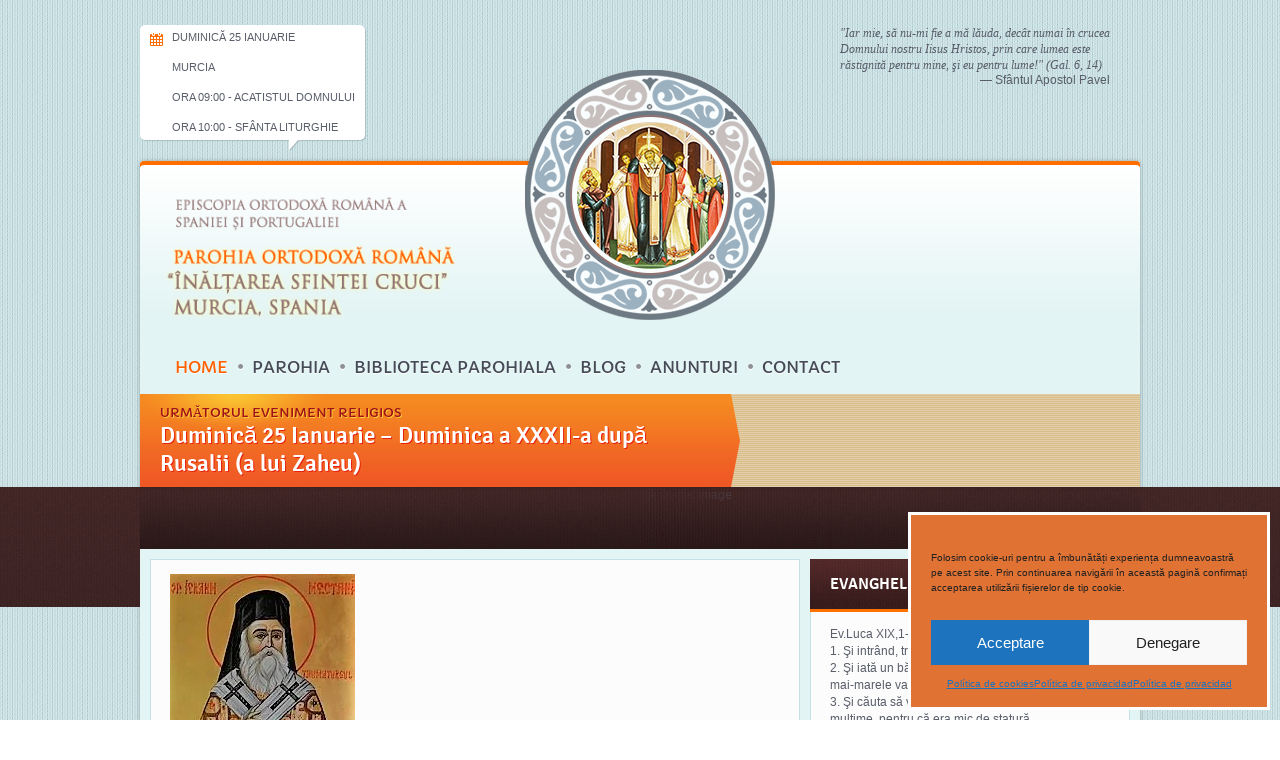

--- FILE ---
content_type: text/html; charset=UTF-8
request_url: https://parohiaortodoxamurcia.es/rugaciuni/canon-de-rugaciune-catre-sfantul-ierarh-nectarie-din-eghina/
body_size: 29163
content:
<!DOCTYPE html>
<html lang="es">
<head>
	<title>Canon de rugăciune către Sfântul Ierarh Nectarie din Eghina | Parohia Ortodoxa Murcia</title>
	<meta http-equiv="Content-Type" content="text/html; charset=UTF-8"/>
	<meta name="viewport" content="width=device-width, initial-scale=1.0">
	<!--[if lt IE 9]>
	<script src="https://parohiaortodoxamurcia.es/wp-content/themes/themeforest-5961680-saintchurch-responsive-church-theme-wordpress_theme/saintchurch/js/html5.js"></script>
	<script src="https://parohiaortodoxamurcia.es/wp-content/themes/themeforest-5961680-saintchurch-responsive-church-theme-wordpress_theme/saintchurch/js/respond.js"></script>
	<![endif]-->
	<script type="text/javascript">
		var template_directory_uri = 'https://parohiaortodoxamurcia.es/wp-content/themes/themeforest-5961680-saintchurch-responsive-church-theme-wordpress_theme/saintchurch';
	</script>
	<style id="jetpack-boost-critical-css">@media all{#jp-relatedposts{display:none;padding-top:1em;margin:1em 0;position:relative;clear:both}.jp-relatedposts::after{content:"";display:block;clear:both}#jp-relatedposts h3.jp-relatedposts-headline{margin:0 0 1em 0;display:inline-block;float:left;font-size:9pt;font-weight:700;font-family:inherit}#jp-relatedposts h3.jp-relatedposts-headline em::before{content:"";display:block;width:100%;min-width:30px;border-top:1px solid rgba(0,0,0,.2);margin-bottom:1em}#jp-relatedposts h3.jp-relatedposts-headline em{font-style:normal;font-weight:700}}@media all{ul{box-sizing:border-box}.screen-reader-text{border:0;clip-path:inset(50%);height:1px;margin:-1px;overflow:hidden;padding:0;position:absolute;width:1px;word-wrap:normal!important}}@media all{@font-face{font-family:Signika;font-weight:600;font-style:normal}@font-face{font-family:Capriola;font-weight:400;font-style:normal}a,body,button,div,h1,h2,h3,h4,input,li,p,ul{margin:0;padding:0}html{font:12px/1.45 arial,sans-serif;height:100%;color:#595e6a;overflow-y:scroll}body{background:#fff url(https://parohiaortodoxamurcia.es/wp-content/themes/themeforest-5961680-saintchurch-responsive-church-theme-wordpress_theme/saintchurch/images/pattern.png) 50%0}article,aside,details,header{display:block;padding:0;margin:0}button,input{font:16px"Signika",sans-serif;color:#3b3f49}input[type=checkbox]{margin-bottom:auto;vertical-align:middle}button{color:#fff;font:11px arial;text-decoration:none;overflow:visible;white-space:nowrap}label{vertical-align:middle}ul{list-style:none}img{border:0;max-width:100%;height:auto;-ms-interpolation-mode:bicubic}a,button,input{outline:0}a{color:#2a9aa9;text-decoration:underline}h1{font:30px"Signika",sans-serif;text-decoration:none;color:#892607;margin-bottom:15px}h2{font:23px"Signika",sans-serif;text-decoration:none;color:#000;margin-bottom:5px}h3{font:20px"Signika",sans-serif;text-decoration:none;color:#595e6a;margin-bottom:5px}h4{font:14px"Signika",sans-serif;text-decoration:none;color:#3b3f49;margin-bottom:5px}#wrapper{position:relative;z-index:0;width:100%;min-width:320px;overflow:hidden}#container{position:relative;width:1000px;margin:0 auto;padding-bottom:20px}#container:after{content:"";visibility:hidden;display:block;clear:both;height:0}#header{position:relative;z-index:2;padding-top:25px}#header .services_time{float:left;position:relative;padding:5px 10px 5px 32px;margin-right:20px;max-width:248px;font-size:11px;background:#fff url(https://parohiaortodoxamurcia.es/wp-content/themes/themeforest-5961680-saintchurch-responsive-church-theme-wordpress_theme/saintchurch/images/icon_calendar.png) no-repeat 10px 8px;-webkit-border-radius:5px;-moz-border-radius:5px;border-radius:5px;-webkit-box-shadow:rgba(0,0,0,.15) 1px 1px 1px;-moz-box-shadow:rgba(0,0,0,.15) 1px 1px 1px;box-shadow:rgba(0,0,0,.15) 1px 1px 1px}#header .services_time:after{content:"";position:absolute;z-index:0;right:66px;bottom:-11px;width:10px;height:11px;background:url(https://parohiaortodoxamurcia.es/wp-content/themes/themeforest-5961680-saintchurch-responsive-church-theme-wordpress_theme/saintchurch/images/services_time_bg.png) no-repeat 0 0}#header .logo{float:left;padding:27px 0 22px 23px;position:relative;text-align:center;z-index:2}#header .slogan{float:right;width:300px;padding-right:30px;margin-bottom:-7px;font:italic 12px/1.4 georgia,serif;color:#595e6a}#header .slogan .author{text-align:right;font:12px arial,sans-serif}#header .header{clear:both;float:left;width:100%;position:relative;z-index:1;padding-top:4px;margin-top:21px;background:#e3f4f4 url(https://parohiaortodoxamurcia.es/wp-content/themes/themeforest-5961680-saintchurch-responsive-church-theme-wordpress_theme/saintchurch/images/header_bg.png) repeat-x 0 0;-webkit-border-radius:4px 4px 0 0;-moz-border-radius:4px 4px 0 0;border-radius:4px 4px 0 0;-webkit-box-shadow:rgba(0,0,0,.25) 0 0 4px;-moz-box-shadow:rgba(0,0,0,.25) 0 0 4px;box-shadow:rgba(0,0,0,.25) 0 0 4px}#header .header:before{content:"";position:absolute;z-index:0;left:0;top:0;width:100%;height:6px;background:#ff6c00;-webkit-border-radius:4px 4px 0 0;-moz-border-radius:4px 4px 0 0;border-radius:4px 4px 0 0}#header .header:after{content:"";position:absolute;z-index:0;left:0;top:4px;width:100%;height:4px;background:#fff;-webkit-border-radius:4px 4px 0 0;-moz-border-radius:4px 4px 0 0;border-radius:4px 4px 0 0}#header .header .cross{background:transparent url(https://parohiaortodoxamurcia.es/wp-content/themes/themeforest-5961680-saintchurch-responsive-church-theme-wordpress_theme/saintchurch/images/cross.png) no-repeat scroll 0 0;height:300px;position:absolute;left:385px;top:-91px;width:300px;z-index:1}#header .header #menu{clear:both;margin-bottom:10px;padding-left:35px;position:relative;z-index:2}#header .header #menu .menu{display:table;font-size:0;text-transform:uppercase}#header .header .menu li{position:relative;z-index:0;display:inline-block;zoom:1;vertical-align:top;padding:0 10px 0 14px;font:16px"Capriola";text-shadow:#fff 0 1px 0;background:url(https://parohiaortodoxamurcia.es/wp-content/themes/themeforest-5961680-saintchurch-responsive-church-theme-wordpress_theme/saintchurch/images/bullet.png) no-repeat 0 50%}#header .header .menu li:first-child{background:0 0;padding-left:0}#header .header .menu li.current-menu-item{z-index:1}#header .header .menu>li>a{position:relative;display:block;zoom:1;padding:7px 15px 7px 14px;margin:0-15px 0-14px}#header .header .menu>li.current-menu-item>a{color:#ff6000}#header .header .menu ul{display:none;position:absolute;left:0;top:100%;margin-top:-3px;padding:0 14px;background:#fff;border-top:1px solid #b0d0d1;-webkit-border-radius:0 0 5px 5px;-moz-border-radius:0 0 5px 5px;border-radius:0 0 5px 5px;-webkit-box-shadow:rgba(0,0,0,.2) 3px 3px 0;-moz-box-shadow:rgba(0,0,0,.2) 3px 3px 0;box-shadow:rgba(0,0,0,.2) 3px 3px 0;z-index:9999}#header .header .menu ul li{display:block;position:relative;font:14px"Signika";text-transform:none;padding:10px!important;white-space:nowrap;background:0 0;border-top:1px dotted #a5c5c8}#header .header .menu ul li:first-child{border:0}#header .header .menu a{color:#454a57;text-decoration:none}#header .header .menu ul li a{color:#2a9aa9;text-decoration:none}#latest_sermon{clear:both;position:relative;font-size:0;background:url(https://parohiaortodoxamurcia.es/wp-content/themes/themeforest-5961680-saintchurch-responsive-church-theme-wordpress_theme/saintchurch/images/latest_sermon_bg.png)}#latest_sermon:after{content:"";visibility:hidden;display:block;clear:both;height:0}#latest_sermon .info{display:inline-block;zoom:1;vertical-align:middle;position:relative;width:600px;padding:10px 20px;font-size:12px;background:url(https://parohiaortodoxamurcia.es/wp-content/themes/themeforest-5961680-saintchurch-responsive-church-theme-wordpress_theme/saintchurch/images/latest_sermon_gradient.png) no-repeat 100%0;-o-background-size:640px 100%;-webkit-background-size:640px 100%;-moz-background-size:640px 100%;-khtml-background-size:640px 100%;background-size:640px 100%;background:none\0/}#latest_sermon .info:before{content:"";position:absolute;z-index:0;left:0;top:0;width:189px;height:37px;background:url(https://parohiaortodoxamurcia.es/wp-content/themes/themeforest-5961680-saintchurch-responsive-church-theme-wordpress_theme/saintchurch/images/latest_sermon_glare.png) no-repeat 0 0}#latest_sermon .info h2{position:relative;z-index:1;font:13px"Capriola",serif;margin:0;color:#9e101a;text-shadow:1px 1px 0#fbcc38;text-transform:uppercase}#latest_sermon .info h1{position:relative;z-index:1;font:23px"Signika",sans-serif;margin:0;color:#fff;text-shadow:1px 1px 0#e8220c}#latest_sermon .info a{color:#fff;text-decoration:none}#latest_sermon .buttons{display:inline-block;zoom:1;padding:0 0 0 30px;vertical-align:middle;font-size:12px}#content{clear:both;position:relative;z-index:0;padding:0 10px;background:#e3f4f4;-webkit-box-shadow:rgba(0,0,0,.25) 0 0 4px;-moz-box-shadow:rgba(0,0,0,.25) 0 0 4px;box-shadow:rgba(0,0,0,.25) 0 0 4px}#content:after{content:"";visibility:hidden;display:block;clear:both;height:0}.headline{position:relative;height:62px;padding:0 0 0 30px;margin:0-10px 10px -10px;background:url(https://parohiaortodoxamurcia.es/wp-content/themes/themeforest-5961680-saintchurch-responsive-church-theme-wordpress_theme/saintchurch/images/headline_bg.png) repeat-x 50%0}.headline h1{border-bottom:4px solid #ff6c00;color:#fff;display:inline-block;font-size:40px;line-height:58px;margin:0;position:relative;text-indent:-999px;z-index:1}.headline .image{position:absolute;z-index:0;right:0;top:0;width:500px;height:62px}.headline .image img{position:relative;z-index:0;vertical-align:top}.headline .image:after{content:"";position:absolute;z-index:1;left:0;top:0;width:192px;height:62px;background:url(https://parohiaortodoxamurcia.es/wp-content/themes/themeforest-5961680-saintchurch-responsive-church-theme-wordpress_theme/saintchurch/images/headline_gradient.png) 50%0}.headline:before{content:"";position:absolute;z-index:-1;right:100%;top:0;width:5000px;height:120px;background:url(https://parohiaortodoxamurcia.es/wp-content/themes/themeforest-5961680-saintchurch-responsive-church-theme-wordpress_theme/saintchurch/images/brown_gradient.png) 50%0}.headline:after{content:"";position:absolute;z-index:-1;left:100%;top:0;width:5000px;height:120px;background:url(https://parohiaortodoxamurcia.es/wp-content/themes/themeforest-5961680-saintchurch-responsive-church-theme-wordpress_theme/saintchurch/images/brown_gradient.png) 50%0}.main_column{float:left;width:650px}aside{float:right;width:320px}.main_column:after,aside:after{content:"";visibility:hidden;display:block;clear:both;height:0}.block{clear:both;margin-bottom:20px;padding:14px 19px 14px;border:1px solid #c6e1e5;background:#fcfcfc}.block .block_title{padding:15px 20px;margin:-15px -20px 14px;border-bottom:3px solid #ff7200;background:url(https://parohiaortodoxamurcia.es/wp-content/themes/themeforest-5961680-saintchurch-responsive-church-theme-wordpress_theme/saintchurch/images/block_title_bg.png) repeat-x 50%0}.block .block_title h4{font-size:16px;color:#fff;margin:0}.block .block_content:after,.block .block_title:after{content:"";visibility:hidden;display:block;clear:both;height:0}.banners{float:left;width:100%}.banners ul{margin-left:-25px}.banners li{float:left;position:relative;padding:7px;margin:0 0 10px 25px;background:#fff;border:1px solid #c7e1e5}.banners li a{position:relative;display:block;color:#fff;text-decoration:none;overflow:hidden}.banners li .image{display:block;position:relative;z-index:0}.banners li .image img{vertical-align:top}.banners li .title{position:absolute;z-index:1;left:0;right:0;bottom:0;padding:5px 10px;font:19px"Capriola",sans-serif;background:url(https://parohiaortodoxamurcia.es/wp-content/themes/themeforest-5961680-saintchurch-responsive-church-theme-wordpress_theme/saintchurch/images/trans_cyan.png)}.banners li .excerpt{display:none;position:absolute;z-index:1;left:0;right:0;bottom:0;padding:100% 10px 5px 10px;font:14px/1.45"Signika",sans-serif;background:url(https://parohiaortodoxamurcia.es/wp-content/themes/themeforest-5961680-saintchurch-responsive-church-theme-wordpress_theme/saintchurch/images/trans_cyan.png)}article{font-size:14px}article p{margin-bottom:20px}.post_image{margin-bottom:15px}.post_image img{vertical-align:top}.post_summary{margin-bottom:10px}.post_summary a{color:#ff6000}.tags{padding:10px 0 15px 27px;font-size:11px;color:#6f6f6f;background:url(https://parohiaortodoxamurcia.es/wp-content/themes/themeforest-5961680-saintchurch-responsive-church-theme-wordpress_theme/saintchurch/images/tags.png) no-repeat 0 10px;border-top:1px solid #aac8cb}.related_posts li .excerpt{color:#b8a46d}}@media all{@media screen and (max-width:1000px){#container{width:640px}#header{margin:0 15px}#header .logo{padding:10px 0 10px 30px}#header .slogan{display:none}#header .header #menu{padding-left:30px;padding-right:30px;margin-bottom:20px}#header .header #menu .menu{display:none}#latest_sermon .info{width:365px;padding-top:20px;padding-bottom:20px;padding-left:35px}#latest_sermon .info h2{font-size:18px}#latest_sermon .info h1{font-size:30px}#latest_sermon .buttons{width:150px}#content{padding-bottom:1px;-webkit-box-shadow:none;-moz-box-shadow:none;box-shadow:none}.block{padding-bottom:20px}.banners{padding-bottom:10px}.banners li .image img{width:281px}.headline{margin:0}.headline .image{display:none}aside{clear:both;float:none!important;width:auto!important;margin:0!important}.main_column{clear:both;float:none;width:auto!important;margin:0!important;left:0!important}}@media screen and (max-width:639px){html{font-size:14px}h1{font-size:23px}#container{width:480px}#header .header .cross{display:none}#latest_sermon{margin:0-15px;background:0 0}#latest_sermon .info{width:415px;padding-left:45px;background-position:0 0}#latest_sermon .buttons{display:none}.banners li .image img{width:444px}.banners li .excerpt{font-size:20px}.related_posts li .excerpt{display:none}aside{display:none}.banners{display:none}.headline h1{font-size:30px}}@media screen and (max-width:479px){#container{width:320px}h1{font-size:20px}#header{padding-top:45px}#header .services_time{clear:both;float:none;margin-right:0}#header .logo{float:none;padding:10px 15px}#header .header #menu{padding-left:10px;padding-right:10px}#latest_sermon .info h2{font-size:13px;margin-bottom:5px}#latest_sermon .info h1{font-size:25px}#latest_sermon .info{width:270px;padding-left:25px;padding-right:25px}#content{padding:0;background:0 0}.block{padding:14px}.block .block_title{padding:15px}.headline h1{font-size:25px}}}@media all{.screen-reader-text{height:1px;margin:-1px;overflow:hidden;padding:0;position:absolute;top:-10000em;width:1px;clip:rect(0,0,0,0);border:0}.elementor *,.elementor :after,.elementor :before{box-sizing:border-box}.elementor a{box-shadow:none;text-decoration:none}.elementor-element{--flex-direction:initial;--flex-wrap:initial;--justify-content:initial;--align-items:initial;--align-content:initial;--flex-basis:initial;--flex-grow:initial;--flex-shrink:initial;--order:initial;--align-self:initial;align-self:var(--align-self);flex-basis:var(--flex-basis);flex-grow:var(--flex-grow);flex-shrink:var(--flex-shrink);order:var(--order)}.elementor-element:where(.e-con-full,.elementor-widget){align-content:var(--align-content);align-items:var(--align-items);flex-direction:var(--flex-direction);flex-wrap:var(--flex-wrap);gap:var(--row-gap) var(--column-gap);justify-content:var(--justify-content)}.elementor-invisible{visibility:hidden}.elementor-widget{position:relative}@media (prefers-reduced-motion:no-preference){html{scroll-behavior:smooth}}.e-con{--border-radius:0;--border-top-width:0px;--border-right-width:0px;--border-bottom-width:0px;--border-left-width:0px;--border-style:initial;--border-color:initial;--content-width:min(100%,var(--container-max-width,1140px));--width:100%;--min-height:initial;--height:auto;--text-align:initial;--margin-top:0px;--margin-right:0px;--margin-bottom:0px;--margin-left:0px;--padding-top:var(--container-default-padding-top,10px);--padding-right:var(--container-default-padding-right,10px);--padding-bottom:var(--container-default-padding-bottom,10px);--padding-left:var(--container-default-padding-left,10px);--position:relative;--z-index:revert;--overflow:visible;--row-gap:var(--widgets-spacing-row,20px);--column-gap:var(--widgets-spacing-column,20px);--overlay-mix-blend-mode:initial;--overlay-opacity:1;border-radius:var(--border-radius);height:var(--height);min-height:var(--min-height);min-width:0;overflow:var(--overflow);position:var(--position);width:var(--width);z-index:var(--z-index);--flex-wrap-mobile:wrap;margin-block-end:var(--margin-block-end);margin-block-start:var(--margin-block-start);margin-inline-end:var(--margin-inline-end);margin-inline-start:var(--margin-inline-start);padding-inline-end:var(--padding-inline-end);padding-inline-start:var(--padding-inline-start)}.e-con{--margin-block-start:var(--margin-top);--margin-block-end:var(--margin-bottom);--margin-inline-start:var(--margin-left);--margin-inline-end:var(--margin-right);--padding-inline-start:var(--padding-left);--padding-inline-end:var(--padding-right);--padding-block-start:var(--padding-top);--padding-block-end:var(--padding-bottom);--border-block-start-width:var(--border-top-width);--border-block-end-width:var(--border-bottom-width);--border-inline-start-width:var(--border-left-width);--border-inline-end-width:var(--border-right-width)}.e-con.e-flex{--flex-direction:column;--flex-basis:auto;--flex-grow:0;--flex-shrink:1;flex:var(--flex-grow) var(--flex-shrink) var(--flex-basis)}.e-con>.e-con-inner{padding-block-end:var(--padding-block-end);padding-block-start:var(--padding-block-start);text-align:var(--text-align)}.e-con.e-flex>.e-con-inner{flex-direction:var(--flex-direction)}.e-con,.e-con>.e-con-inner{display:var(--display)}.e-con-boxed.e-flex{align-content:normal;align-items:normal;flex-direction:column;flex-wrap:nowrap;justify-content:normal}.e-con-boxed{gap:initial;text-align:initial}.e-con.e-flex>.e-con-inner{align-content:var(--align-content);align-items:var(--align-items);align-self:auto;flex-basis:auto;flex-grow:1;flex-shrink:1;flex-wrap:var(--flex-wrap);justify-content:var(--justify-content)}.e-con>.e-con-inner{gap:var(--row-gap) var(--column-gap);height:100%;margin:0 auto;max-width:var(--content-width);padding-inline-end:0;padding-inline-start:0;width:100%}:is(.elementor-section-wrap,[data-elementor-id])>.e-con{--margin-left:auto;--margin-right:auto;max-width:min(100%,var(--width))}.e-con .elementor-widget.elementor-widget{margin-block-end:0}.e-con:before{border-block-end-width:var(--border-block-end-width);border-block-start-width:var(--border-block-start-width);border-color:var(--border-color);border-inline-end-width:var(--border-inline-end-width);border-inline-start-width:var(--border-inline-start-width);border-radius:var(--border-radius);border-style:var(--border-style);content:var(--background-overlay);display:block;height:max(100% + var(--border-top-width) + var(--border-bottom-width),100%);left:calc(0px - var(--border-left-width));mix-blend-mode:var(--overlay-mix-blend-mode);opacity:var(--overlay-opacity);position:absolute;top:calc(0px - var(--border-top-width));width:max(100% + var(--border-left-width) + var(--border-right-width),100%)}.e-con .elementor-widget{min-width:0}.e-con>.e-con-inner>.elementor-widget>.elementor-widget-container{height:100%}.e-con.e-con>.e-con-inner>.elementor-widget{max-width:100%}@media (max-width:767px){.e-con.e-flex{--width:100%;--flex-wrap:var(--flex-wrap-mobile)}}}@media all{.e-con{--container-max-width:1140px}.elementor-element{--widgets-spacing-row:20px;--widgets-spacing-column:20px}@media (max-width:1024px){.e-con{--container-max-width:1024px}}@media (max-width:767px){.e-con{--container-max-width:767px}}}@media all{.elementor-6975 .elementor-element.elementor-element-2ea75fe{--display:flex}.elementor-6975 .elementor-element.elementor-element-9db424e>.elementor-widget-container{margin:8px 8px 8px 8px;padding:0}.elementor-6975 .elementor-element.elementor-element-9db424e{text-align:left;color:#090000}}</style><meta name='robots' content='max-image-preview:large' />
<link rel='dns-prefetch' href='//stats.wp.com' />
<link rel='dns-prefetch' href='//v0.wordpress.com' />
<link rel='preconnect' href='//i0.wp.com' />
<link rel='preconnect' href='//c0.wp.com' />
<link rel="alternate" type="application/rss+xml" title="Parohia Ortodoxa Murcia &raquo; Feed" href="https://parohiaortodoxamurcia.es/feed/" />
<link rel="alternate" type="application/rss+xml" title="Parohia Ortodoxa Murcia &raquo; Feed de los comentarios" href="https://parohiaortodoxamurcia.es/comments/feed/" />
<link rel="alternate" type="application/rss+xml" title="Parohia Ortodoxa Murcia &raquo; Comentario Canon de rugăciune către Sfântul Ierarh Nectarie din Eghina del feed" href="https://parohiaortodoxamurcia.es/rugaciuni/canon-de-rugaciune-catre-sfantul-ierarh-nectarie-din-eghina/feed/" />
<link rel="alternate" title="oEmbed (JSON)" type="application/json+oembed" href="https://parohiaortodoxamurcia.es/wp-json/oembed/1.0/embed?url=https%3A%2F%2Fparohiaortodoxamurcia.es%2Frugaciuni%2Fcanon-de-rugaciune-catre-sfantul-ierarh-nectarie-din-eghina%2F" />
<link rel="alternate" title="oEmbed (XML)" type="text/xml+oembed" href="https://parohiaortodoxamurcia.es/wp-json/oembed/1.0/embed?url=https%3A%2F%2Fparohiaortodoxamurcia.es%2Frugaciuni%2Fcanon-de-rugaciune-catre-sfantul-ierarh-nectarie-din-eghina%2F&#038;format=xml" />
<style id='wp-img-auto-sizes-contain-inline-css' type='text/css'>
img:is([sizes=auto i],[sizes^="auto," i]){contain-intrinsic-size:3000px 1500px}
/*# sourceURL=wp-img-auto-sizes-contain-inline-css */
</style>
<noscript><link rel='stylesheet' id='embed-pdf-viewer-css' href='https://parohiaortodoxamurcia.es/wp-content/plugins/embed-pdf-viewer/css/embed-pdf-viewer.css?ver=2.4.6' type='text/css' media='screen' />
</noscript><link data-media="screen" onload="this.media=this.dataset.media; delete this.dataset.media; this.removeAttribute( &apos;onload&apos; );" rel='stylesheet' id='embed-pdf-viewer-css' href='https://parohiaortodoxamurcia.es/wp-content/plugins/embed-pdf-viewer/css/embed-pdf-viewer.css?ver=2.4.6' type='text/css' media="not all" />
<noscript><link rel='stylesheet' id='jetpack_related-posts-css' href='https://parohiaortodoxamurcia.es/wp-content/plugins/jetpack/modules/related-posts/related-posts.css?ver=20240116' type='text/css' media='all' />
</noscript><link data-media="all" onload="this.media=this.dataset.media; delete this.dataset.media; this.removeAttribute( &apos;onload&apos; );" rel='stylesheet' id='jetpack_related-posts-css' href='https://parohiaortodoxamurcia.es/wp-content/plugins/jetpack/modules/related-posts/related-posts.css?ver=20240116' type='text/css' media="not all" />
<noscript><link rel='stylesheet' id='embedpress-css-css' href='https://parohiaortodoxamurcia.es/wp-content/plugins/embedpress/assets/css/embedpress.css?ver=1767795850' type='text/css' media='all' />
</noscript><link data-media="all" onload="this.media=this.dataset.media; delete this.dataset.media; this.removeAttribute( &apos;onload&apos; );" rel='stylesheet' id='embedpress-css-css' href='https://parohiaortodoxamurcia.es/wp-content/plugins/embedpress/assets/css/embedpress.css?ver=1767795850' type='text/css' media="not all" />
<noscript><link rel='stylesheet' id='embedpress-blocks-style-css' href='https://parohiaortodoxamurcia.es/wp-content/plugins/embedpress/assets/css/blocks.build.css?ver=1767795850' type='text/css' media='all' />
</noscript><link data-media="all" onload="this.media=this.dataset.media; delete this.dataset.media; this.removeAttribute( &apos;onload&apos; );" rel='stylesheet' id='embedpress-blocks-style-css' href='https://parohiaortodoxamurcia.es/wp-content/plugins/embedpress/assets/css/blocks.build.css?ver=1767795850' type='text/css' media="not all" />
<noscript><link rel='stylesheet' id='embedpress-lazy-load-css-css' href='https://parohiaortodoxamurcia.es/wp-content/plugins/embedpress/assets/css/lazy-load.css?ver=1767795850' type='text/css' media='all' />
</noscript><link data-media="all" onload="this.media=this.dataset.media; delete this.dataset.media; this.removeAttribute( &apos;onload&apos; );" rel='stylesheet' id='embedpress-lazy-load-css-css' href='https://parohiaortodoxamurcia.es/wp-content/plugins/embedpress/assets/css/lazy-load.css?ver=1767795850' type='text/css' media="not all" />
<style id='wp-emoji-styles-inline-css' type='text/css'>

	img.wp-smiley, img.emoji {
		display: inline !important;
		border: none !important;
		box-shadow: none !important;
		height: 1em !important;
		width: 1em !important;
		margin: 0 0.07em !important;
		vertical-align: -0.1em !important;
		background: none !important;
		padding: 0 !important;
	}
/*# sourceURL=wp-emoji-styles-inline-css */
</style>
<noscript><link rel='stylesheet' id='wp-block-library-css' href='https://parohiaortodoxamurcia.es/wp-includes/css/dist/block-library/style.min.css?ver=6.9' type='text/css' media='all' />
</noscript><link data-media="all" onload="this.media=this.dataset.media; delete this.dataset.media; this.removeAttribute( &apos;onload&apos; );" rel='stylesheet' id='wp-block-library-css' href='https://parohiaortodoxamurcia.es/wp-includes/css/dist/block-library/style.min.css?ver=6.9' type='text/css' media="not all" />
<style id='classic-theme-styles-inline-css' type='text/css'>
/*! This file is auto-generated */
.wp-block-button__link{color:#fff;background-color:#32373c;border-radius:9999px;box-shadow:none;text-decoration:none;padding:calc(.667em + 2px) calc(1.333em + 2px);font-size:1.125em}.wp-block-file__button{background:#32373c;color:#fff;text-decoration:none}
/*# sourceURL=/wp-includes/css/classic-themes.min.css */
</style>
<noscript><link rel='stylesheet' id='betterdocs-blocks-category-slate-layout-css' href='https://parohiaortodoxamurcia.es/wp-content/plugins/betterdocs/assets/blocks/category-slate-layout/default.css?ver=4.3.4' type='text/css' media='all' />
</noscript><link data-media="all" onload="this.media=this.dataset.media; delete this.dataset.media; this.removeAttribute( &apos;onload&apos; );" rel='stylesheet' id='betterdocs-blocks-category-slate-layout-css' href='https://parohiaortodoxamurcia.es/wp-content/plugins/betterdocs/assets/blocks/category-slate-layout/default.css?ver=4.3.4' type='text/css' media="not all" />
<noscript><link rel='stylesheet' id='wp-components-css' href='https://parohiaortodoxamurcia.es/wp-includes/css/dist/components/style.min.css?ver=6.9' type='text/css' media='all' />
</noscript><link data-media="all" onload="this.media=this.dataset.media; delete this.dataset.media; this.removeAttribute( &apos;onload&apos; );" rel='stylesheet' id='wp-components-css' href='https://parohiaortodoxamurcia.es/wp-includes/css/dist/components/style.min.css?ver=6.9' type='text/css' media="not all" />
<noscript><link rel='stylesheet' id='wp-preferences-css' href='https://parohiaortodoxamurcia.es/wp-includes/css/dist/preferences/style.min.css?ver=6.9' type='text/css' media='all' />
</noscript><link data-media="all" onload="this.media=this.dataset.media; delete this.dataset.media; this.removeAttribute( &apos;onload&apos; );" rel='stylesheet' id='wp-preferences-css' href='https://parohiaortodoxamurcia.es/wp-includes/css/dist/preferences/style.min.css?ver=6.9' type='text/css' media="not all" />
<noscript><link rel='stylesheet' id='wp-block-editor-css' href='https://parohiaortodoxamurcia.es/wp-includes/css/dist/block-editor/style.min.css?ver=6.9' type='text/css' media='all' />
</noscript><link data-media="all" onload="this.media=this.dataset.media; delete this.dataset.media; this.removeAttribute( &apos;onload&apos; );" rel='stylesheet' id='wp-block-editor-css' href='https://parohiaortodoxamurcia.es/wp-includes/css/dist/block-editor/style.min.css?ver=6.9' type='text/css' media="not all" />
<noscript><link rel='stylesheet' id='wp-reusable-blocks-css' href='https://parohiaortodoxamurcia.es/wp-includes/css/dist/reusable-blocks/style.min.css?ver=6.9' type='text/css' media='all' />
</noscript><link data-media="all" onload="this.media=this.dataset.media; delete this.dataset.media; this.removeAttribute( &apos;onload&apos; );" rel='stylesheet' id='wp-reusable-blocks-css' href='https://parohiaortodoxamurcia.es/wp-includes/css/dist/reusable-blocks/style.min.css?ver=6.9' type='text/css' media="not all" />
<noscript><link rel='stylesheet' id='wp-patterns-css' href='https://parohiaortodoxamurcia.es/wp-includes/css/dist/patterns/style.min.css?ver=6.9' type='text/css' media='all' />
</noscript><link data-media="all" onload="this.media=this.dataset.media; delete this.dataset.media; this.removeAttribute( &apos;onload&apos; );" rel='stylesheet' id='wp-patterns-css' href='https://parohiaortodoxamurcia.es/wp-includes/css/dist/patterns/style.min.css?ver=6.9' type='text/css' media="not all" />
<noscript><link rel='stylesheet' id='wp-editor-css' href='https://parohiaortodoxamurcia.es/wp-includes/css/dist/editor/style.min.css?ver=6.9' type='text/css' media='all' />
</noscript><link data-media="all" onload="this.media=this.dataset.media; delete this.dataset.media; this.removeAttribute( &apos;onload&apos; );" rel='stylesheet' id='wp-editor-css' href='https://parohiaortodoxamurcia.es/wp-includes/css/dist/editor/style.min.css?ver=6.9' type='text/css' media="not all" />
<noscript><link rel='stylesheet' id='algori_pdf_viewer-cgb-style-css-css' href='https://parohiaortodoxamurcia.es/wp-content/plugins/algori-pdf-viewer/dist/blocks.style.build.css' type='text/css' media='all' />
</noscript><link data-media="all" onload="this.media=this.dataset.media; delete this.dataset.media; this.removeAttribute( &apos;onload&apos; );" rel='stylesheet' id='algori_pdf_viewer-cgb-style-css-css' href='https://parohiaortodoxamurcia.es/wp-content/plugins/algori-pdf-viewer/dist/blocks.style.build.css' type='text/css' media="not all" />
<style id='pdfemb-pdf-embedder-viewer-style-inline-css' type='text/css'>
.wp-block-pdfemb-pdf-embedder-viewer{max-width:none}

/*# sourceURL=https://parohiaortodoxamurcia.es/wp-content/plugins/pdf-embedder/block/build/style-index.css */
</style>
<style id='bpldl-document-library-style-inline-css' type='text/css'>
*{box-sizing:border-box}.bplDl-container{overflow:auto}.bplDl-container .bplDl-header{background:linear-gradient(90deg,#1e3a8a,#2563eb);box-shadow:0 2px 4px rgba(0,0,0,.1);padding:20px;transition:all .5s ease-in-out}.bplDl-container .bplDl-header .bplDl-title{color:#9acd32;margin:0}.bplDl-container .bplDl-header .bplDl-title:hover{color:#1e40af}.bplDl-container .bplDl-header .bplDl-subtitle{color:#dde7c8;margin:0}.bplDl-container .bplDl-header .bplDl-subtitle:hover{color:#26282e}.bplDl-container .bplDl-content{padding-top:20px}.bplDl-container .bplDl-content .bplDl-toolbar{background:#fff;border-radius:.5rem;display:flex;flex-wrap:wrap;gap:1rem;margin-bottom:2rem;padding:1.5rem}.bplDl-container .bplDl-content .bplDl-toolbar .bplDl-search{flex:1;position:relative}.bplDl-container .bplDl-content .bplDl-toolbar .bplDl-search .bplDl-search-icon{color:#9ca3af;height:1.25rem;left:.75rem;position:absolute;top:13px;width:1.25rem}.bplDl-container .bplDl-content .bplDl-toolbar .bplDl-search .bplDl-search-input{border:1px solid #d1d5db;border-radius:.5rem;height:46px;outline:none;padding:12px 40px;transition:border .2s ease;width:100%}.bplDl-container .bplDl-content .bplDl-toolbar .bplDl-search .bplDl-search-input:focus{border-color:#2563eb}.bplDl-container .bplDl-content .bplDl-toolbar .bplDl-select,.bplDl-container .bplDl-content .bplDl-toolbar .bplDl-select-sort{border:1px solid #d1d5db;border-radius:.5rem;outline:none;padding:.5rem 1rem;width:120px}.bplDl-container .bplDl-content .bplDl-toolbar .bplDl-upload-btn{align-items:center;background-color:#2563eb;border:none;border-radius:.5rem;color:#fff;cursor:pointer;display:flex;gap:.5rem;padding:.5rem 1.25rem;transition:background .2s ease}.bplDl-container .bplDl-content .bplDl-toolbar .bplDl-upload-btn:hover{background-color:#1e40af}.bplDl-container .bplDl-content .bplDl-empty{padding:20px 0;text-align:center}.bplDl-container .bplDl-content .bplDl-empty .bplDl-empty-icon{color:#d1d5db;height:4rem;margin:0 auto 1rem;width:4rem}.bplDl-container .bplDl-content .bplDl-empty .bplDl-empty-text{color:#6b7280;font-size:1.125rem}.bplDl-container .bplDl-content .bplDl-grid{box-sizing:border-box;display:grid;gap:1.5rem;grid-template-columns:repeat(3,minmax(0,1fr));overflow:hidden;width:inherit}.bplDl-container .bplDl-content .bplDl-grid .bplDl-card{background:#fff;border-radius:.5rem;box-shadow:0 2px 6px rgba(0,0,0,.05);box-sizing:border-box;display:flex;flex-direction:column;overflow:hidden;padding:20px;transition:all .5s ease-in-out}.bplDl-container .bplDl-content .bplDl-grid .bplDl-card .bplDl-card-top{align-items:flex-start;display:flex;justify-content:space-between}.bplDl-container .bplDl-content .bplDl-grid .bplDl-card .bplDl-card-top .bplDl-icon{height:2rem;width:2rem}.bplDl-container .bplDl-content .bplDl-grid .bplDl-card .bplDl-name{color:#1f2937;font-size:20px;font-weight:600;margin-bottom:.5rem;margin-top:15px;overflow:hidden;text-overflow:ellipsis;white-space:nowrap}.bplDl-container .bplDl-content .bplDl-grid .bplDl-card .bplDl-size{color:#6b7280;font-size:15px;margin:10px 0}.bplDl-container .bplDl-content .bplDl-grid .bplDl-card .bplDl-meta{align-items:center;color:#6b7280;display:flex;font-size:15px;margin-bottom:20px}.bplDl-container .bplDl-content .bplDl-grid .bplDl-card .bplDl-meta .bplDl-meta-icon{height:1rem;margin-right:.25rem;width:1rem}.bplDl-container .bplDl-content .bplDl-grid .bplDl-card .bplDl-actions{display:flex;flex-wrap:wrap;gap:15px;margin-top:auto}.bplDl-container .bplDl-content .bplDl-grid .bplDl-card .bplDl-actions .bplDl-btn{align-items:center;border:none;border-radius:.375rem;cursor:pointer;display:flex;flex:1;font-size:15px;gap:.25rem;justify-content:center;padding:5px;transition:background .2s ease}.bplDl-container .bplDl-content .bplDl-grid .bplDl-card .bplDl-actions .bplDl-btn.bplDl-view-btn{background:#f3f4f6;color:#374151}.bplDl-container .bplDl-content .bplDl-grid .bplDl-card .bplDl-actions .bplDl-btn.bplDl-download-btn{background:#dbeafe;color:#1e3a8a}.bplDl-container .bplDl-content .bplDl-grid .bplDl-card .bplDl-actions .bplDl-btn.bplDl-delete-btn{background:#fee2e2;color:#b91c1c}.bplDl-container .bplDl-content .bplDl-grid .bplDl-card .bplDl-actions .bplDl-btn:hover{filter:brightness(.95)}.bplDl-container .bplDl-content .bplDl-grid .bplDl-card:hover{box-shadow:0 4px 12px rgba(0,0,0,.1)}.bplDl-modal-overlay{align-items:center;background:rgba(0,0,0,.6);display:flex;height:100vh;justify-content:center;left:0;position:fixed;top:0;width:100vw;z-index:9999}.bplDl-modal-overlay .bplDl-modal{background:#fff;border-radius:12px;box-shadow:0 20px 60px rgba(0,0,0,.3);max-height:90vh;max-width:90vw;overflow:auto;padding:20px;position:relative;width:800px}.bplDl-modal-overlay .bplDl-modal .bplDl-modal-close{background:transparent;border:none;color:#333;cursor:pointer;font-size:20px;position:absolute;right:10px;top:10px}.bplDl-modal-overlay .bplDl-modal .bplDl-modal-body{align-items:center;display:flex;flex-direction:column;gap:1rem;justify-content:center;margin-top:20px}.bplDl-modal-overlay .bplDl-modal .bplDl-modal-body .bplDl-preview-iframe{border-radius:8px;box-shadow:0 5px 20px rgba(0,0,0,.15);height:600px;max-height:80vh;max-width:100%;width:100%}.bplDl-modal-overlay .bplDl-modal .bplDl-modal-body .bplDl-preview-video{border-radius:8px;box-shadow:0 5px 20px rgba(0,0,0,.15);height:auto;max-height:80vh;max-width:100%;width:100%}.bplDl-modal-overlay .bplDl-modal .bplDl-modal-body .bplDl-preview-image{max-height:-moz-fit-content;max-height:fit-content;max-width:100%}.bplDl-modal-overlay .bplDl-modal .bplDl-modal-body .bplDl-audio-wrapper{align-items:center;background:#f9fafb;border-radius:1rem;box-shadow:0 4px 12px rgba(0,0,0,.08);display:flex;flex-direction:column;gap:.75rem;padding:1rem;transition:all .3s ease}.bplDl-modal-overlay .bplDl-modal .bplDl-modal-body .bplDl-audio-wrapper .bplDl-audio-player{border-radius:.5rem;max-width:480px;outline:none;width:100%}.bplDl-modal-overlay .bplDl-modal .bplDl-modal-body .bplDl-audio-wrapper .bplDl-audio-title{color:#374151;font-size:1rem;font-weight:600;margin-top:.25rem;text-align:center}.bplDl-modal-overlay .bplDl-modal .bplDl-modal-body .bplDl-audio-wrapper:hover{background:#f3f4f6;box-shadow:0 6px 16px rgba(0,0,0,.12)}.bplDl-modal-overlay .bplDl-modal .bplDl-modal-body .bplDl-preview-unknown{text-align:center}.bplDl-modal-overlay .bplDl-modal .bplDl-modal-body .bplDl-preview-unknown .bplDl-download-link{background:#007bff;border-radius:6px;color:#fff;display:inline-block;font-weight:500;margin-top:10px;padding:8px 14px;text-decoration:none;transition:background .2s}.bplDl-modal-overlay .bplDl-modal .bplDl-modal-body .bplDl-preview-unknown .bplDl-download-link:hover{background:#0056b3}
@keyframes skeleton-loading{0%{background-color:#e0e0e0}50%{background-color:#f0f0f0}to{background-color:#e0e0e0}}.skeleton{animation:skeleton-loading 1.5s ease-in-out infinite}

/*# sourceURL=https://parohiaortodoxamurcia.es/wp-content/plugins/document-emberdder/build/blocks/document-library/view.css */
</style>
<noscript><link rel='stylesheet' id='mediaelement-css' href='https://parohiaortodoxamurcia.es/wp-includes/js/mediaelement/mediaelementplayer-legacy.min.css?ver=4.2.17' type='text/css' media='all' />
</noscript><link data-media="all" onload="this.media=this.dataset.media; delete this.dataset.media; this.removeAttribute( &apos;onload&apos; );" rel='stylesheet' id='mediaelement-css' href='https://parohiaortodoxamurcia.es/wp-includes/js/mediaelement/mediaelementplayer-legacy.min.css?ver=4.2.17' type='text/css' media="not all" />
<noscript><link rel='stylesheet' id='wp-mediaelement-css' href='https://parohiaortodoxamurcia.es/wp-includes/js/mediaelement/wp-mediaelement.min.css?ver=6.9' type='text/css' media='all' />
</noscript><link data-media="all" onload="this.media=this.dataset.media; delete this.dataset.media; this.removeAttribute( &apos;onload&apos; );" rel='stylesheet' id='wp-mediaelement-css' href='https://parohiaortodoxamurcia.es/wp-includes/js/mediaelement/wp-mediaelement.min.css?ver=6.9' type='text/css' media="not all" />
<style id='jetpack-sharing-buttons-style-inline-css' type='text/css'>
.jetpack-sharing-buttons__services-list{display:flex;flex-direction:row;flex-wrap:wrap;gap:0;list-style-type:none;margin:5px;padding:0}.jetpack-sharing-buttons__services-list.has-small-icon-size{font-size:12px}.jetpack-sharing-buttons__services-list.has-normal-icon-size{font-size:16px}.jetpack-sharing-buttons__services-list.has-large-icon-size{font-size:24px}.jetpack-sharing-buttons__services-list.has-huge-icon-size{font-size:36px}@media print{.jetpack-sharing-buttons__services-list{display:none!important}}.editor-styles-wrapper .wp-block-jetpack-sharing-buttons{gap:0;padding-inline-start:0}ul.jetpack-sharing-buttons__services-list.has-background{padding:1.25em 2.375em}
/*# sourceURL=https://parohiaortodoxamurcia.es/wp-content/plugins/jetpack/_inc/blocks/sharing-buttons/view.css */
</style>
<style id='global-styles-inline-css' type='text/css'>
:root{--wp--preset--aspect-ratio--square: 1;--wp--preset--aspect-ratio--4-3: 4/3;--wp--preset--aspect-ratio--3-4: 3/4;--wp--preset--aspect-ratio--3-2: 3/2;--wp--preset--aspect-ratio--2-3: 2/3;--wp--preset--aspect-ratio--16-9: 16/9;--wp--preset--aspect-ratio--9-16: 9/16;--wp--preset--color--black: #000000;--wp--preset--color--cyan-bluish-gray: #abb8c3;--wp--preset--color--white: #ffffff;--wp--preset--color--pale-pink: #f78da7;--wp--preset--color--vivid-red: #cf2e2e;--wp--preset--color--luminous-vivid-orange: #ff6900;--wp--preset--color--luminous-vivid-amber: #fcb900;--wp--preset--color--light-green-cyan: #7bdcb5;--wp--preset--color--vivid-green-cyan: #00d084;--wp--preset--color--pale-cyan-blue: #8ed1fc;--wp--preset--color--vivid-cyan-blue: #0693e3;--wp--preset--color--vivid-purple: #9b51e0;--wp--preset--gradient--vivid-cyan-blue-to-vivid-purple: linear-gradient(135deg,rgb(6,147,227) 0%,rgb(155,81,224) 100%);--wp--preset--gradient--light-green-cyan-to-vivid-green-cyan: linear-gradient(135deg,rgb(122,220,180) 0%,rgb(0,208,130) 100%);--wp--preset--gradient--luminous-vivid-amber-to-luminous-vivid-orange: linear-gradient(135deg,rgb(252,185,0) 0%,rgb(255,105,0) 100%);--wp--preset--gradient--luminous-vivid-orange-to-vivid-red: linear-gradient(135deg,rgb(255,105,0) 0%,rgb(207,46,46) 100%);--wp--preset--gradient--very-light-gray-to-cyan-bluish-gray: linear-gradient(135deg,rgb(238,238,238) 0%,rgb(169,184,195) 100%);--wp--preset--gradient--cool-to-warm-spectrum: linear-gradient(135deg,rgb(74,234,220) 0%,rgb(151,120,209) 20%,rgb(207,42,186) 40%,rgb(238,44,130) 60%,rgb(251,105,98) 80%,rgb(254,248,76) 100%);--wp--preset--gradient--blush-light-purple: linear-gradient(135deg,rgb(255,206,236) 0%,rgb(152,150,240) 100%);--wp--preset--gradient--blush-bordeaux: linear-gradient(135deg,rgb(254,205,165) 0%,rgb(254,45,45) 50%,rgb(107,0,62) 100%);--wp--preset--gradient--luminous-dusk: linear-gradient(135deg,rgb(255,203,112) 0%,rgb(199,81,192) 50%,rgb(65,88,208) 100%);--wp--preset--gradient--pale-ocean: linear-gradient(135deg,rgb(255,245,203) 0%,rgb(182,227,212) 50%,rgb(51,167,181) 100%);--wp--preset--gradient--electric-grass: linear-gradient(135deg,rgb(202,248,128) 0%,rgb(113,206,126) 100%);--wp--preset--gradient--midnight: linear-gradient(135deg,rgb(2,3,129) 0%,rgb(40,116,252) 100%);--wp--preset--font-size--small: 13px;--wp--preset--font-size--medium: 20px;--wp--preset--font-size--large: 36px;--wp--preset--font-size--x-large: 42px;--wp--preset--spacing--20: 0.44rem;--wp--preset--spacing--30: 0.67rem;--wp--preset--spacing--40: 1rem;--wp--preset--spacing--50: 1.5rem;--wp--preset--spacing--60: 2.25rem;--wp--preset--spacing--70: 3.38rem;--wp--preset--spacing--80: 5.06rem;--wp--preset--shadow--natural: 6px 6px 9px rgba(0, 0, 0, 0.2);--wp--preset--shadow--deep: 12px 12px 50px rgba(0, 0, 0, 0.4);--wp--preset--shadow--sharp: 6px 6px 0px rgba(0, 0, 0, 0.2);--wp--preset--shadow--outlined: 6px 6px 0px -3px rgb(255, 255, 255), 6px 6px rgb(0, 0, 0);--wp--preset--shadow--crisp: 6px 6px 0px rgb(0, 0, 0);}:where(.is-layout-flex){gap: 0.5em;}:where(.is-layout-grid){gap: 0.5em;}body .is-layout-flex{display: flex;}.is-layout-flex{flex-wrap: wrap;align-items: center;}.is-layout-flex > :is(*, div){margin: 0;}body .is-layout-grid{display: grid;}.is-layout-grid > :is(*, div){margin: 0;}:where(.wp-block-columns.is-layout-flex){gap: 2em;}:where(.wp-block-columns.is-layout-grid){gap: 2em;}:where(.wp-block-post-template.is-layout-flex){gap: 1.25em;}:where(.wp-block-post-template.is-layout-grid){gap: 1.25em;}.has-black-color{color: var(--wp--preset--color--black) !important;}.has-cyan-bluish-gray-color{color: var(--wp--preset--color--cyan-bluish-gray) !important;}.has-white-color{color: var(--wp--preset--color--white) !important;}.has-pale-pink-color{color: var(--wp--preset--color--pale-pink) !important;}.has-vivid-red-color{color: var(--wp--preset--color--vivid-red) !important;}.has-luminous-vivid-orange-color{color: var(--wp--preset--color--luminous-vivid-orange) !important;}.has-luminous-vivid-amber-color{color: var(--wp--preset--color--luminous-vivid-amber) !important;}.has-light-green-cyan-color{color: var(--wp--preset--color--light-green-cyan) !important;}.has-vivid-green-cyan-color{color: var(--wp--preset--color--vivid-green-cyan) !important;}.has-pale-cyan-blue-color{color: var(--wp--preset--color--pale-cyan-blue) !important;}.has-vivid-cyan-blue-color{color: var(--wp--preset--color--vivid-cyan-blue) !important;}.has-vivid-purple-color{color: var(--wp--preset--color--vivid-purple) !important;}.has-black-background-color{background-color: var(--wp--preset--color--black) !important;}.has-cyan-bluish-gray-background-color{background-color: var(--wp--preset--color--cyan-bluish-gray) !important;}.has-white-background-color{background-color: var(--wp--preset--color--white) !important;}.has-pale-pink-background-color{background-color: var(--wp--preset--color--pale-pink) !important;}.has-vivid-red-background-color{background-color: var(--wp--preset--color--vivid-red) !important;}.has-luminous-vivid-orange-background-color{background-color: var(--wp--preset--color--luminous-vivid-orange) !important;}.has-luminous-vivid-amber-background-color{background-color: var(--wp--preset--color--luminous-vivid-amber) !important;}.has-light-green-cyan-background-color{background-color: var(--wp--preset--color--light-green-cyan) !important;}.has-vivid-green-cyan-background-color{background-color: var(--wp--preset--color--vivid-green-cyan) !important;}.has-pale-cyan-blue-background-color{background-color: var(--wp--preset--color--pale-cyan-blue) !important;}.has-vivid-cyan-blue-background-color{background-color: var(--wp--preset--color--vivid-cyan-blue) !important;}.has-vivid-purple-background-color{background-color: var(--wp--preset--color--vivid-purple) !important;}.has-black-border-color{border-color: var(--wp--preset--color--black) !important;}.has-cyan-bluish-gray-border-color{border-color: var(--wp--preset--color--cyan-bluish-gray) !important;}.has-white-border-color{border-color: var(--wp--preset--color--white) !important;}.has-pale-pink-border-color{border-color: var(--wp--preset--color--pale-pink) !important;}.has-vivid-red-border-color{border-color: var(--wp--preset--color--vivid-red) !important;}.has-luminous-vivid-orange-border-color{border-color: var(--wp--preset--color--luminous-vivid-orange) !important;}.has-luminous-vivid-amber-border-color{border-color: var(--wp--preset--color--luminous-vivid-amber) !important;}.has-light-green-cyan-border-color{border-color: var(--wp--preset--color--light-green-cyan) !important;}.has-vivid-green-cyan-border-color{border-color: var(--wp--preset--color--vivid-green-cyan) !important;}.has-pale-cyan-blue-border-color{border-color: var(--wp--preset--color--pale-cyan-blue) !important;}.has-vivid-cyan-blue-border-color{border-color: var(--wp--preset--color--vivid-cyan-blue) !important;}.has-vivid-purple-border-color{border-color: var(--wp--preset--color--vivid-purple) !important;}.has-vivid-cyan-blue-to-vivid-purple-gradient-background{background: var(--wp--preset--gradient--vivid-cyan-blue-to-vivid-purple) !important;}.has-light-green-cyan-to-vivid-green-cyan-gradient-background{background: var(--wp--preset--gradient--light-green-cyan-to-vivid-green-cyan) !important;}.has-luminous-vivid-amber-to-luminous-vivid-orange-gradient-background{background: var(--wp--preset--gradient--luminous-vivid-amber-to-luminous-vivid-orange) !important;}.has-luminous-vivid-orange-to-vivid-red-gradient-background{background: var(--wp--preset--gradient--luminous-vivid-orange-to-vivid-red) !important;}.has-very-light-gray-to-cyan-bluish-gray-gradient-background{background: var(--wp--preset--gradient--very-light-gray-to-cyan-bluish-gray) !important;}.has-cool-to-warm-spectrum-gradient-background{background: var(--wp--preset--gradient--cool-to-warm-spectrum) !important;}.has-blush-light-purple-gradient-background{background: var(--wp--preset--gradient--blush-light-purple) !important;}.has-blush-bordeaux-gradient-background{background: var(--wp--preset--gradient--blush-bordeaux) !important;}.has-luminous-dusk-gradient-background{background: var(--wp--preset--gradient--luminous-dusk) !important;}.has-pale-ocean-gradient-background{background: var(--wp--preset--gradient--pale-ocean) !important;}.has-electric-grass-gradient-background{background: var(--wp--preset--gradient--electric-grass) !important;}.has-midnight-gradient-background{background: var(--wp--preset--gradient--midnight) !important;}.has-small-font-size{font-size: var(--wp--preset--font-size--small) !important;}.has-medium-font-size{font-size: var(--wp--preset--font-size--medium) !important;}.has-large-font-size{font-size: var(--wp--preset--font-size--large) !important;}.has-x-large-font-size{font-size: var(--wp--preset--font-size--x-large) !important;}
:where(.wp-block-post-template.is-layout-flex){gap: 1.25em;}:where(.wp-block-post-template.is-layout-grid){gap: 1.25em;}
:where(.wp-block-term-template.is-layout-flex){gap: 1.25em;}:where(.wp-block-term-template.is-layout-grid){gap: 1.25em;}
:where(.wp-block-columns.is-layout-flex){gap: 2em;}:where(.wp-block-columns.is-layout-grid){gap: 2em;}
:root :where(.wp-block-pullquote){font-size: 1.5em;line-height: 1.6;}
/*# sourceURL=global-styles-inline-css */
</style>
<noscript><link rel='stylesheet' id='rs-plugin-settings-css' href='https://parohiaortodoxamurcia.es/wp-content/plugins/revslider/rs-plugin/css/settings.css?rev=4.3.2&#038;ver=6.9' type='text/css' media='all' />
</noscript><link data-media="all" onload="this.media=this.dataset.media; delete this.dataset.media; this.removeAttribute( &apos;onload&apos; );" rel='stylesheet' id='rs-plugin-settings-css' href='https://parohiaortodoxamurcia.es/wp-content/plugins/revslider/rs-plugin/css/settings.css?rev=4.3.2&#038;ver=6.9' type='text/css' media="not all" />
<style id='rs-plugin-settings-inline-css' type='text/css'>
.tp-caption a {
color:#ff7302;
text-shadow:none;
-webkit-transition:all 0.2s ease-out;
-moz-transition:all 0.2s ease-out;
-o-transition:all 0.2s ease-out;
-ms-transition:all 0.2s ease-out;
}

.tp-caption a:hover {
color:#ffa902;
}
/*# sourceURL=rs-plugin-settings-inline-css */
</style>
<noscript><link rel='stylesheet' id='rs-plugin-captions-css' href='https://parohiaortodoxamurcia.es/wp-content/plugins/revslider/rs-plugin/css/captions.php?rev=4.3.2&#038;ver=6.9' type='text/css' media='all' />
</noscript><link data-media="all" onload="this.media=this.dataset.media; delete this.dataset.media; this.removeAttribute( &apos;onload&apos; );" rel='stylesheet' id='rs-plugin-captions-css' href='https://parohiaortodoxamurcia.es/wp-content/plugins/revslider/rs-plugin/css/captions.php?rev=4.3.2&#038;ver=6.9' type='text/css' media="not all" />
<noscript><link rel='stylesheet' id='ppv-public-css' href='https://parohiaortodoxamurcia.es/wp-content/plugins/document-emberdder/build/public.css?ver=2.0.3' type='text/css' media='all' />
</noscript><link data-media="all" onload="this.media=this.dataset.media; delete this.dataset.media; this.removeAttribute( &apos;onload&apos; );" rel='stylesheet' id='ppv-public-css' href='https://parohiaortodoxamurcia.es/wp-content/plugins/document-emberdder/build/public.css?ver=2.0.3' type='text/css' media="not all" />
<noscript><link rel='stylesheet' id='cmplz-general-css' href='https://parohiaortodoxamurcia.es/wp-content/plugins/complianz-gdpr/assets/css/cookieblocker.min.css?ver=1766035825' type='text/css' media='all' />
</noscript><link data-media="all" onload="this.media=this.dataset.media; delete this.dataset.media; this.removeAttribute( &apos;onload&apos; );" rel='stylesheet' id='cmplz-general-css' href='https://parohiaortodoxamurcia.es/wp-content/plugins/complianz-gdpr/assets/css/cookieblocker.min.css?ver=1766035825' type='text/css' media="not all" />
<noscript><link rel='stylesheet' id='church-css' href='https://parohiaortodoxamurcia.es/wp-content/themes/themeforest-5961680-saintchurch-responsive-church-theme-wordpress_theme/saintchurch/style.css?ver=1.5.2' type='text/css' media='all' />
</noscript><link data-media="all" onload="this.media=this.dataset.media; delete this.dataset.media; this.removeAttribute( &apos;onload&apos; );" rel='stylesheet' id='church-css' href='https://parohiaortodoxamurcia.es/wp-content/themes/themeforest-5961680-saintchurch-responsive-church-theme-wordpress_theme/saintchurch/style.css?ver=1.5.2' type='text/css' media="not all" />
<noscript><link rel='stylesheet' id='calendar-css' href='https://parohiaortodoxamurcia.es/wp-content/themes/themeforest-5961680-saintchurch-responsive-church-theme-wordpress_theme/saintchurch/css/calendar.css?ver=1.5.2' type='text/css' media='all' />
</noscript><link data-media="all" onload="this.media=this.dataset.media; delete this.dataset.media; this.removeAttribute( &apos;onload&apos; );" rel='stylesheet' id='calendar-css' href='https://parohiaortodoxamurcia.es/wp-content/themes/themeforest-5961680-saintchurch-responsive-church-theme-wordpress_theme/saintchurch/css/calendar.css?ver=1.5.2' type='text/css' media="not all" />
<noscript><link rel='stylesheet' id='mobile-css' href='https://parohiaortodoxamurcia.es/wp-content/themes/themeforest-5961680-saintchurch-responsive-church-theme-wordpress_theme/saintchurch/css/mobile.css?ver=1.5.2' type='text/css' media='all' />
</noscript><link data-media="all" onload="this.media=this.dataset.media; delete this.dataset.media; this.removeAttribute( &apos;onload&apos; );" rel='stylesheet' id='mobile-css' href='https://parohiaortodoxamurcia.es/wp-content/themes/themeforest-5961680-saintchurch-responsive-church-theme-wordpress_theme/saintchurch/css/mobile.css?ver=1.5.2' type='text/css' media="not all" />
<noscript><link rel='stylesheet' id='fancybox-css' href='https://parohiaortodoxamurcia.es/wp-content/themes/themeforest-5961680-saintchurch-responsive-church-theme-wordpress_theme/saintchurch/css/fancybox/jquery.fancybox.css?ver=1.5.2' type='text/css' media='all' />
</noscript><link data-media="all" onload="this.media=this.dataset.media; delete this.dataset.media; this.removeAttribute( &apos;onload&apos; );" rel='stylesheet' id='fancybox-css' href='https://parohiaortodoxamurcia.es/wp-content/themes/themeforest-5961680-saintchurch-responsive-church-theme-wordpress_theme/saintchurch/css/fancybox/jquery.fancybox.css?ver=1.5.2' type='text/css' media="not all" />
<noscript><link rel='stylesheet' id='audioplayer-css' href='https://parohiaortodoxamurcia.es/wp-content/themes/themeforest-5961680-saintchurch-responsive-church-theme-wordpress_theme/saintchurch/css/audioplayer.css?ver=1.5.2' type='text/css' media='all' />
</noscript><link data-media="all" onload="this.media=this.dataset.media; delete this.dataset.media; this.removeAttribute( &apos;onload&apos; );" rel='stylesheet' id='audioplayer-css' href='https://parohiaortodoxamurcia.es/wp-content/themes/themeforest-5961680-saintchurch-responsive-church-theme-wordpress_theme/saintchurch/css/audioplayer.css?ver=1.5.2' type='text/css' media="not all" />
<noscript><link rel='stylesheet' id='recent-posts-widget-with-thumbnails-public-style-css' href='https://parohiaortodoxamurcia.es/wp-content/plugins/recent-posts-widget-with-thumbnails/public.css?ver=7.1.1' type='text/css' media='all' />
</noscript><link data-media="all" onload="this.media=this.dataset.media; delete this.dataset.media; this.removeAttribute( &apos;onload&apos; );" rel='stylesheet' id='recent-posts-widget-with-thumbnails-public-style-css' href='https://parohiaortodoxamurcia.es/wp-content/plugins/recent-posts-widget-with-thumbnails/public.css?ver=7.1.1' type='text/css' media="not all" />
<script type="text/javascript" id="jetpack_related-posts-js-extra">
/* <![CDATA[ */
var related_posts_js_options = {"post_heading":"h4"};
//# sourceURL=jetpack_related-posts-js-extra
/* ]]> */
</script>
<script type='text/javascript' src='https://parohiaortodoxamurcia.es/wp-content/plugins/jetpack/_inc/build/related-posts/related-posts.min.js?m=1767850396'></script>
<script type="text/javascript" src="https://parohiaortodoxamurcia.es/wp-includes/js/jquery/jquery.min.js?ver=3.7.1" id="jquery-core-js"></script>
<script type='text/javascript' src='https://parohiaortodoxamurcia.es/wp-content/boost-cache/static/474f76d8dc.min.js'></script>
<link rel="https://api.w.org/" href="https://parohiaortodoxamurcia.es/wp-json/" /><link rel="alternate" title="JSON" type="application/json" href="https://parohiaortodoxamurcia.es/wp-json/wp/v2/posts/6114" /><link rel="EditURI" type="application/rsd+xml" title="RSD" href="https://parohiaortodoxamurcia.es/xmlrpc.php?rsd" />
<link rel="canonical" href="https://parohiaortodoxamurcia.es/rugaciuni/canon-de-rugaciune-catre-sfantul-ierarh-nectarie-din-eghina/" />
<link rel='shortlink' href='https://wp.me/p6baQE-1AC' />
	<style>img#wpstats{display:none}</style>
					<style>.cmplz-hidden {
					display: none !important;
				}</style><meta name="generator" content="Elementor 3.34.1; features: e_font_icon_svg, additional_custom_breakpoints; settings: css_print_method-external, google_font-enabled, font_display-auto">
			<style>
				.e-con.e-parent:nth-of-type(n+4):not(.e-lazyloaded):not(.e-no-lazyload),
				.e-con.e-parent:nth-of-type(n+4):not(.e-lazyloaded):not(.e-no-lazyload) * {
					background-image: none !important;
				}
				@media screen and (max-height: 1024px) {
					.e-con.e-parent:nth-of-type(n+3):not(.e-lazyloaded):not(.e-no-lazyload),
					.e-con.e-parent:nth-of-type(n+3):not(.e-lazyloaded):not(.e-no-lazyload) * {
						background-image: none !important;
					}
				}
				@media screen and (max-height: 640px) {
					.e-con.e-parent:nth-of-type(n+2):not(.e-lazyloaded):not(.e-no-lazyload),
					.e-con.e-parent:nth-of-type(n+2):not(.e-lazyloaded):not(.e-no-lazyload) * {
						background-image: none !important;
					}
				}
			</style>
			
<!-- Jetpack Open Graph Tags -->
<meta property="og:type" content="article" />
<meta property="og:title" content="Canon de rugăciune către Sfântul Ierarh Nectarie din Eghina" />
<meta property="og:url" content="https://parohiaortodoxamurcia.es/rugaciuni/canon-de-rugaciune-catre-sfantul-ierarh-nectarie-din-eghina/" />
<meta property="og:description" content="Troparul Sfântului Ierarh Nectarie din Eghina, glasul 1:Pe cel născut în Silivria și ocrotitorul Eghinei, pe acela ce s-a arătat în vremurile din urmă prieten adevărat al virtuții, pe Sfântul Ierar…" />
<meta property="article:published_time" content="2022-11-08T16:53:46+00:00" />
<meta property="article:modified_time" content="2022-11-08T16:53:47+00:00" />
<meta property="og:site_name" content="Parohia Ortodoxa Murcia" />
<meta property="og:image" content="https://i0.wp.com/parohiaortodoxamurcia.es/wp-content/uploads/2015/10/cropped-inaltarea-sfintei-cruci-203x300.jpg?fit=512%2C512&#038;ssl=1" />
<meta property="og:image:width" content="512" />
<meta property="og:image:height" content="512" />
<meta property="og:image:alt" content="" />
<meta property="og:locale" content="es_ES" />
<meta name="twitter:text:title" content="Canon de rugăciune către Sfântul Ierarh Nectarie din Eghina" />
<meta name="twitter:image" content="https://i0.wp.com/parohiaortodoxamurcia.es/wp-content/uploads/2022/11/nectarie1.jpg?fit=185%2C250&#038;ssl=1&#038;w=144" />
<meta name="twitter:card" content="summary" />

<!-- End Jetpack Open Graph Tags -->
<link rel="icon" href="https://i0.wp.com/parohiaortodoxamurcia.es/wp-content/uploads/2015/10/cropped-inaltarea-sfintei-cruci-203x300.jpg?fit=32%2C32&#038;ssl=1" sizes="32x32" />
<link rel="icon" href="https://i0.wp.com/parohiaortodoxamurcia.es/wp-content/uploads/2015/10/cropped-inaltarea-sfintei-cruci-203x300.jpg?fit=192%2C192&#038;ssl=1" sizes="192x192" />
<link rel="apple-touch-icon" href="https://i0.wp.com/parohiaortodoxamurcia.es/wp-content/uploads/2015/10/cropped-inaltarea-sfintei-cruci-203x300.jpg?fit=180%2C180&#038;ssl=1" />
<meta name="msapplication-TileImage" content="https://i0.wp.com/parohiaortodoxamurcia.es/wp-content/uploads/2015/10/cropped-inaltarea-sfintei-cruci-203x300.jpg?fit=270%2C270&#038;ssl=1" />
		<style type="text/css" id="wp-custom-css">
			/*
Te damos la bienvenida a CSS personalizado

Para saber cómo funciona, ve a http://wp.me/PEmnE-Bt
*/		</style>
		</head>
<body data-cmplz=1 class="wp-singular post-template-default single single-post postid-6114 single-format-standard wp-theme-themeforest-5961680-saintchurch-responsive-church-theme-wordpress_themesaintchurch eio-default elementor-default elementor-kit-4504">
<div id="fb-root"></div>
<script>(function (d, s, id) {
		var js, fjs = d.getElementsByTagName(s)[0];
		if (d.getElementById(id)) return;
		js = d.createElement(s);
		js.id = id;
		js.src = "//connect.facebook.net/en_US/all.js#xfbml=1";
		fjs.parentNode.insertBefore(js, fjs);
	}(document, 'script', 'facebook-jssdk'));</script>

<div id="wrapper">
	<div id="container">

		<header id="header">

							<div class="services_time">
					DUMINICĂ  25 IANUARIE <br />
<br />
MURCIA <br />
<br />
ORA 09:00 - ACATISTUL  DOMNULUI <br />
<br />
ORA 10:00 - SFÂNTA  LITURGHIE <br />
				</div>
			
			
							<div class="slogan">
					<p>"Iar mie, să nu-mi fie a mă lăuda, decât numai în crucea Domnului nostru Iisus Hristos, prin care lumea este răstignită pentru mine, şi eu pentru lume!" (Gal. 6, 14)</p>
											<p class="author">&mdash; Sfântul Apostol Pavel</p>
									</div>
			
			<div class="header">

				<div class="logo">
					<a href="https://parohiaortodoxamurcia.es/">
						<img src="https://i0.wp.com/parohiaortodoxamurcia.es/wp-content/uploads/2015/06/logo-parohia-murcia.png?fit=531%2C131&ssl=1" alt="Parohia Ortodoxa Murcia"/>
					</a>
				</div>

									<div class="cross"></div>
				
				

                                <div id="menu">
<ul id="menu-principal" class="menu">
         <li id="menu-item-809" class="menu-item menu-item-type-post_type menu-item-object-page current-menu-item page_item page-item-194 current_page_item menu-item-1"><a href="/">Home</a></li>
         <li id="menu-item-810" class="menu-item menu-item-type-custom menu-item-object-custom menu-item-2"><a href="#">Parohia</a>
		<ul class="sub-menu">
	      <li class="menu-item menu-item-3"><a href="parohia/istoricul-parohiei/">Istoric</a></li>
	      <li class="menu-item menu-item-4"><a href="parohia/hramul-parohiei/">Hramul Parohiei</a></li>
	      <li class="menu-item menu-item-5"><a href="parohia/preot-paroh">Preotul Paroh</a></li>
         </ul></li>
         <li id="menu-item-811" class="menu-item menu-item-6"><a href="#">Biblioteca parohiala</a>
              <ul class="sub-menu">
	      <li class="menu-item menu-item-type-post_type menu-item-object-page menu-item-3"><a href="parohia/carti-ortodoxe">Carti Ortodoxe</a></li>
              <li class="menu-item menu-item-type-post_type menu-item-object-page menu-item-4"><a href="parohia/carti-ortodoxe-copii">Carti Ortodoxe Copii</a></li>
				 <li class="menu-item menu-item-type-post_type menu-item-object-page menu-item-4"><a href="parohia/rugăciuni">Rugăciuni</a></li> 
          </ul></li>
         <li id="menu-item-812" class="menu-item menu-item-7"><a href="/blog">Blog</a></li> 
         <li id="menu-item-813" class="menu-item menu-item-type-custom menu-item-object-custom menu-item-8"><a href="/anunturi">ANUNTURI</a></li>
         <li id="menu-item-814" class="menu-item menu-item-type-custom menu-item-object-custom menu-item-9"><a href="/contact">Contact</a></li>
</ul>
</div>
         
				<!--menu-->

									<div id="latest_sermon">
						<div class="info">
							<h2>Următorul eveniment religios</h2>
							<h1><a href="https://parohiaortodoxamurcia.es/event/duminica-25-ianuarie-duminica-a-xxxii-a-dupa-rusalii-a-lui-zaheu/">Duminică 25 Ianuarie  &#8211; Duminica a XXXII-a după Rusalii (a lui Zaheu)</a></h1>
						</div>
				
						<div class="buttons">
																											</div>
					</div>
												</div>
			<!--header-->
		</header><div id="content">

			<div class="headline">
			<h1>Blog</h1>
			<div class="image">
	<img src="" alt="header image"/>
</div>
		</div>

		<div class=" main_column">
			<div class="block">
				<div class="block_content">
					<div class="post post-6114 type-post status-publish format-standard has-post-thumbnail hentry category-rugaciuni">
													<div class="post_image">
								<img width="185" height="250" src="https://i0.wp.com/parohiaortodoxamurcia.es/wp-content/uploads/2022/11/nectarie1.jpg?resize=185%2C250&amp;ssl=1" class="attachment-blog-thumb2 size-blog-thumb2 wp-post-image" alt="" decoding="async" />							</div>
												<div class="post_summary">
							8 noviembre, 2022 @ 17:53 by <i><a href="https://parohiaortodoxamurcia.es/author/admin/">admin</a></i>						</div>
						<h1>Canon de rugăciune către Sfântul Ierarh Nectarie din Eghina</h1>

						
						<article>
							
<p><br />Troparul Sfântului Ierarh Nectarie din Eghina, glasul 1:<br /><br />Pe cel născut în Silivria și ocrotitorul Eghinei, pe acela ce s-a arătat în vremurile din urmă prieten adevărat al virtuții, pe Sfântul Ierarh Nectarie să-l cinstim cei credincioși ca pe un Dumnezeiesc slujitor al lui Hristos, că izvorăște bogate vindecări celor ce cu evlavie strigă: Slavă lui Hristos, Celui Ce te-a proslăvit! Slavă Celui Ce minunat te-a arătat! Slavă Celui Ce prin tine lucrează tuturor tămăduiri!<br /><br />Troparul Sfântului Ierarh Nectarie de la Eghina, glasul al 4-lea:<br /><br />Întru cuvioșie ai viețuit, ca un înțelept ierarh, proslăvind pe Domnul cu viața ta cea plină de virtuți, Sfinte Nectarie Cuvioase; pentru aceasta, proslăvindu-te cu puterea Mângâietorului, demonii gonești și pe cei bolnavi îi tămăduiești, care vin cu credință la dumnezeieștile tale moaște.<br /><br />Cântarea 1, glasul 1.<br /><br />Stih: Sfinte Părinte Nectarie, roagă-te lui Dumnezeu pentru noi.<br /><br />Întunecarea minții mele cu lumina rugăciunilor tale risipește-o și dă-mi cuvânt ca, luminat să laud, făcătorule de minuni Sfinte Ierarhe Nectarie, Dumnezeiească pomenirea ta.<br /><br />Stih: Sfinte Părinte Nectarie, roagă-te lui Dumnezeu pentru noi.<br /><br />Răsărind ca un soare neapus în anii cei de pe urmă, cu lumina faptelor tale tuturor marginilor le strălucești, părinte, în chip minunat, lumina Evangheliei.<br /><br />Slavă Tatălui și Fiului și Sfântului Duh.<br /><br />Prin curăția vieții tale călcând, Sfinte Nectarie, pe urmele vechilor arhierei ai lui Hristos, de același nume cu ei te-ai și arătat părtaș.<br /><br />Și acum și pururea și în vecii vecilor. Amin (a Născătoarei).<br /><br />Firea Cea necuprinsă purtând-o în pântecele Tău și nearzându-te, cu trup ai născut, Fecioară Preacurată, fără de schimbare și amestecare, pe Hristos, Făcătorul tuturor.<br /><br />Cântarea a 3-a.<br /><br />Stih: Sfinte Părinte Nectarie, roagă-te lui Dumnezeu pentru noi.<br /><br />Cu sfințenia învățându-te din tinerețe, părinte, Dumnezeiasca dragoste ai ales, a urma lui Hristos, Ierarhe Nectarie și de toată deșertăciunea cu înțelepciune te-ai îndepărtat.<br /><br />Stih: Sfinte Părinte Nectarie, roagă-te lui Dumnezeu pentru noi.<br /><br />Cu graiurile buzelor tale, părinte, picuri dulceața cerească celor ce cu credință primesc cuvântul tău și călăuzești la cele bune cugetul credincioșilor.<br /><br />Slavă Tatălui și Fiului și Sfântului Duh.<br /><br />Nouă podoabă a ierarhilor te-ai arătat, Sfinte Ierarhe Nectarie, îmbrăcând sfințenia cea adevărată prin curăția viețuirii tale; pentru aceasta, te lăudăm.<br /><br />Și acum și pururea și în vecii vecilor. Amin (a Născătoarei).<br /><br />Înfrumusețată fiind mai presus de cuget cu strălucirile fecioriei, pe Dumnezeu cu trup mai presus de fire Îl naști, Preacurată și osânda Evei cu nașterea ta ai dezlegat-o.<br /><br />Cântarea a 4-a.<br /><br />Stih: Sfinte Părinte Nectarie, roagă-te lui Dumnezeu pentru noi.<br /><br />Cu sfințenie săvârșind viața ta pe pământ, părtaș al cortului tuturor sfinților te-ai arătat în cer; iar racla moaștelor tale izvorăște sfințire și mântuire celor ce se sfârșesc, ierarhe, de boli și de necazuri.<br /><br />Stih: Sfinte Părinte Nectarie, roagă-te lui Dumnezeu pentru noi.<br /><br />Preoțit-ai întru curăție și cuvioșie, înțelepte, ca un preot bineplăcut lui Hristos Atotputernicul și ca pe o jertfă curată I-ai adus prinos viața ta cea fără de prihană, ierarhe; pentru aceasta, după vrednicie ai fost proslăvit.<br /><br />Slavă Tatălui și Fiului și Sfântului Duh.<br /><br />De felurite boli și patimi cumplite vindecă în chip minunat capul tău cel preasfânt; că în acesta sălășluind Dumnezeiescul har, în multe feluri lucrează celor ce aleargă la el, după măsura credinței lor.<br /><br />Și acum și pururea și în vecii vecilor. Amin (a Născătoarei).<br /><br />Cu chipul nostru S-a născut din pântecele tău, Dumnezeu Cel Nematerialnic și rămânând Ceea ce era mai înainte, pe Adam din blestem l-a rezidit, fii ai lui Dumnezeu arătând pe cei ce cu credință te slăvim pe tine, ca Născătoare de Dumnezeu.<br /><br />Cântarea a 5-a.<br /><br />Stih: Sfinte Părinte Nectarie, roagă-te lui Dumnezeu pentru noi.<br /><br />Cu înțelepciunea Duhului și Cuvântul Vieții inimile credincioșilor le îndrepți, Sfinte Ierarhe Nectarie, către viețuirea cea mai îmbunătățită, părinte, ca un înțelept și sfânt propovăduitor al Evangheliei.<br /><br />Stih: Sfinte Părinte Nectarie, roagă-te lui Dumnezeu pentru noi.<br /><br />Îmbrăcând veșmântul arhieriei, înțelepte, cu fapte pline de virtute l-ai împodobit, ca un ierarh preaîndumnezeit și iconom al Dumnezeieștilor Taine.<br /><br />Slavă Tatălui și Fiului și Sfântului Duh.<br /><br />Înțelepțește strălucind cu înțelegerea și cu blândețea, pe cuvioasele fecioare le-ai strâns și la Hristos le-ai călăuzit cu cuvintele și cu faptele vieții tale celei neprihănite.<br /><br />Și acum și pururea și în vecii vecilor. Amin (a Născătoarei).<br /><br />Cu strălucirea ta, Preacurată, luminează, ca o Milostivă și fără de prihană, sufletul meu cel întunecat de orbirea patimilor și cu Dumnezeiască frică mă întemeiază.<br /><br />Cântarea a 6-a.<br /><br />Stih: Sfinte Părinte Nectarie, roagă-te lui Dumnezeu pentru noi.<br /><br />Ca o stea nou răsărită, în vremurile cele mai de pe urmă ai luminat tainic inimile credincioșilor, Sfinte Nectarie, aprinzându-le către Dumnezeiasca dorire, părinte.<br /><br />Stih: Sfinte Părinte Nectarie, roagă-te lui Dumnezeu pentru noi.<br /><br />Cu înțelepciune și dumnezeiască înțelegere petrecând pe pământ în zilele cele rele, precum a zis Apostolul Pavel cel înțelept, strălucit ai fost proslăvit, Ierarhe Nectarie, de către Domnul.<br /><br />Slavă Tatălui și Fiului și Sfântului Duh.<br /><br />Întărind neclătită în frica lui Dumnezeu sfântă mănăstirea ta, liman neînvăluit ai arătat-o, spre mântuirea sufletelor, Sfinte Nectarie.<br /><br />Și acum și pururea și în vecii vecilor. Amin (a Născătoarei).<br /><br />Ceea ce ai născut cu trup pe Făcătorul tuturor și ai șters blestemul cel de demult al lui Adam, izbăvește-mă, Preanevinovată, de întunecarea patimilor mele.<br /><br />Condac.<br /><br />Pe steaua cea nou răsărită a Ortodoxiei și cetatea cea nou zidită a Bisericii să-l lăudăm întru veselia inimii, că proslăvit fiind prin lucrarea Duhului izvorăște harul nestricăcios al tămăduirilor celor ce strigă: Bucură-te, Sfinte Părinte Nectarie.<br /><br />Cântarea a 7-a.<br /><br />Stih: Sfinte Părinte Nectarie, roagă-te lui Dumnezeu pentru noi.<br /><br />Cu dreaptă înțelegere și inimă curată liturghisind, părinte, lui Hristos, Împăratul tuturor, luminarea Mângâietorului ai primit-o în sufletul tău, cuvioase, strigând: Binecuvântat este Dumnezeul Părinților noștri.<br /><br />Stih: Sfinte Părinte Nectarie, roagă-te lui Dumnezeu pentru noi.<br /><br />În chip înțelegător răsărindu-ne nouă în vremurile cele mai de pe urmă ca un soare cu totul strălucitor, luminezi cugetele bine cinstitorilor cu lumina faptelor tale, Sfinte Nectarie, podoaba ierarhilor.<br /><br />Slavă Tatălui și Fiului și Sfântului Duh.<br /><br />Ca o altă cămară minunată de tămăduiri, pururea dă întărire, Ierarhe Nectarie, sicriu moaștelor tale, părinte, sufletelor și trupurilor celor ce cu evlavie multă aleargă la sfânta ta mănăstire.<br /><br />Și acum și pururea și în vecii vecilor. Amin (a Născătoarei).<br /><br />Ca ceea ce ești Maica Mântuitorului și Dumnezeului nostru, caută cu ochiul tău milostiv, Fecioară Preanevinovată, la nevoia cea amară a sufletului meu și de reaua deprindere a patimilor celor pierzătoare izbăvește-mă.<br /><br />Cântarea a 8-a.<br /><br />Stih: Sfinte Părinte Nectarie, roagă-te lui Dumnezeu pentru noi.<br /><br />Voind Domnul a face cunoscută celor de pe pământ slava pe care ți-a dat-o ție în cer, înțelepte, izvor de tămăduiri și de minuni multe a arătat, preafericite, Dumnezeieștile tale moaște.<br /><br />Stih: Sfinte Părinte Nectarie, roagă-te lui Dumnezeu pentru noi.<br /><br />Precum crinii câmpului s-au arătat cinstitele tale oseminte, Părinte Nectarie, îndată ce s-a deschis cinstitul tău mormânt, tuturor făcându-le simțit mirosul nemuririi.<br /><br />Slavă Tatălui și Fiului și Sfântului Duh.<br /><br />De toată strâmtorarea, vătămarea și mânia, roagă-te, ierarhe al lui Hristos, să se izbăvească cinstita ta mănăstire, care întru tine se laudă și dragostei tale părintești se încredințează.<br /><br />Și acum și pururea și în vecii vecilor. Amin (a Născătoarei).<br /><br />Fără de sămânță ai luat în pântece pe Făcătorul tuturor și pe Acesta fără stricăciune născându-L cu trup, de stricăciunea cugetelor trupești cu harul tău, Fecioară, izbăvește-mă pe mine, jalnicul tău rugător.<br /><br />Cântarea a 9-a.<br /><br />Stih: Sfinte Părinte Nectarie, roagă-te lui Dumnezeu pentru noi.<br /><br />Cununa slavei ai primit, Sfinte Nectarie, de la Hristos, Cela Ce strălucit te-a proslăvit pe tine, săvârșind tu, părinte, întru cuvioșie alergarea ta; și de o cinste cu sfinții te-ai arătat, dimpreună cu care te roagă pentru cei ce te cinstesc pe tine.<br /><br />Stih: Sfinte Părinte Nectarie, roagă-te lui Dumnezeu pentru noi.<br /><br />Îmbrăcând veșmântul arhieriei, preasfințit pe acesta l-ai arătat cu sfintele tale nevoințe și cuvioasele tale osteneli și prin viețuirea ta cea curată, te-ai pecetluit cu strălucirea Părinților celor de demult.<br /><br />Stih: Sfinte Părinte Nectarie, roagă-te lui Dumnezeu pentru noi.<br /><br />Săvârșind cu laude pomenirea ta, Sfinte Ierarhe Nectarie, Biserica lui Hristos se veselșește întru tine; că pe aceasta ai luminat-o, ierarhe, arătându-te sfințit prin Dumnezeiescul Duh.<br /><br />Slavă Tatălui și Fiului și Sfântului Duh.<br /><br />Mirosul cel ceresc și bine înmiresmat al vieții, pe care îl răspândește preacinstitul tău cap, în chip înțelegător dăruiește-l sufletului meu, sfinte și ca pe un miros de bună mireasmă primește, părinte, cântarea aceasta, pe care cu dorire ți-am urzit-o.<br /><br />Și acum și pururea și în vecii vecilor. Amin (a Născătoarei).<br /><br />Ceea ce fără de asemănare ești mai Înaltă decât Puterile de sus și mai Strălucitoare decât soarele, Stăpână, Ceea ce ai născut cu trup pe Soarele Slavei, Hristos, Dătătorul de lumină, luminezi pe cei ce te măresc pe tine.<br /><br />SEDELNA, glasul al 5-lea. Podobie: Pe Cuvântul Cel împreună…<br /><br />Săvârșind alergarea virtuții, cuvioase, cu dumnezeiască cuviință te-ai mutat la viața cea neîmbătrânitoare și părtaș al sfinților te-ai arătat, Sfinte Ierarhe Nectarie, dimpreună cu care întotdeauna roagă-te Împăratului tuturor, Hristos, să dea iertare de păcate și mântuire sufletelor celor ce prăznuiesc pomenirea ta.<br /><br /> </p>

<div id='jp-relatedposts' class='jp-relatedposts' >
	<h3 class="jp-relatedposts-headline"><em>Relacionado</em></h3>
</div>													</article>

						<div class="post_share">

	<div class="share_button">
		<a href="https://www.facebook.com/sharer/sharer.php?u=https://parohiaortodoxamurcia.es/rugaciuni/canon-de-rugaciune-catre-sfantul-ierarh-nectarie-din-eghina/" target="_blank">
			<span class="social_network">
				<span class="network_icon">
					<img src="https://parohiaortodoxamurcia.es/wp-content/themes/themeforest-5961680-saintchurch-responsive-church-theme-wordpress_theme/saintchurch/images/share_facebook.png" alt=""/>
				</span>
				<span class="network_slogan">
					share
				</span>
			</span>
		</a>
	</div>
	<div class="share_button">
		<a href="https://twitter.com/share?url=https://parohiaortodoxamurcia.es/rugaciuni/canon-de-rugaciune-catre-sfantul-ierarh-nectarie-din-eghina/" target="_blank">
			<span class="social_network">
				<span class="network_icon">
					<img src="https://parohiaortodoxamurcia.es/wp-content/themes/themeforest-5961680-saintchurch-responsive-church-theme-wordpress_theme/saintchurch/images/share_twitter.png" alt=""/>
				</span>
				<span class="network_slogan">
					tweet
				</span>
			</span>
		</a>
	</div>
	<div class="share_button">
		<a href="https://plus.google.com/share?url=https://parohiaortodoxamurcia.es/rugaciuni/canon-de-rugaciune-catre-sfantul-ierarh-nectarie-din-eghina/" target="_blank">
			<span class="social_network">
				<span class="network_icon">
					+1
				</span>
			</span>
		</a>
	</div>
</div><!--post share-->
						<h4 class="color_orange">About the author</h4>

						<div class="post_author">
														<div class="author_info">
								<h6><a href="https://parohiaortodoxamurcia.es/author/admin/">admin</a></h6>
								<p></p>
							</div>
						</div><!--post author-->

																									<h4 class="color_orange">Related posts</h4>
							<div class="related_posts">
								<ul>
																			<li>
											<h4><a href="https://parohiaortodoxamurcia.es/parohia-murcia/pastorala-la-nasterea-domnului-2025/">Pastorala la Nașterea Domnului 2025</a></h4>
											<div class="post_date">23 diciembre, 2025</div>
											<div class="excerpt"><p>† TIMOTEI Prin harul lui Dumnezeu, Episcop al Spaniei şi Portugaliei Cuvânt pastoral la Nașterea Domnului 2025 Către tot clerul,</p>
</div>
										</li>
																			<li>
											<h4><a href="https://parohiaortodoxamurcia.es/rugaciuni/canon-de-rugaciune-catre-sfantul-cuvios-serafim-cel-rabdator-de-la-sambata-de-sus/">Canon de rugăciune către Sfântul Cuvios Serafim cel Răbdător de la Sâmbăta de Sus</a></h4>
											<div class="post_date">20 diciembre, 2025</div>
											<div class="excerpt"><p>Troparul Sfântului Cuvios Serafim cel Răbdător de la Sâmbăta de Sus Pe făclia virtuții și duhovnicul cel vestit, pe dascălul</p>
</div>
										</li>
																			<li>
											<h4><a href="https://parohiaortodoxamurcia.es/rugaciuni/rugaciune-catre-sfantul-cuvios-serafim-cel-rabdator-de-la-sambata-de-sus/">Rugăciune către Sfântul Cuvios Serafim cel Răbdător de la Sâmbăta de Sus</a></h4>
											<div class="post_date">20 diciembre, 2025</div>
											<div class="excerpt"><p>Sfinte Cuvioase Părinte Serafim, cel ce din tinerețe ai slujit Domnului și ai căutat liniștea lucrătoare de rugăciune, ajungând a</p>
</div>
										</li>
																	</ul>
							</div><!--related posts-->
												
						
<div id="comments">
	<h4 class="color_blue">Comments</h4>
			<h3>No comments</h3>
	</div><!--comments-->

					</div><!--post-->
				</div><!--block content-->
			</div><!--block-->

					</div>

	
		<aside>
	<div id="text-26" class="block widget_text"><div class="block_title"><h4>EVANGHELIA DUMINICI</h4></div>			<div class="textwidget"><p>Ev.Luca XIX,1-10</p>
<p>1.	Şi intrând, trecea prin Ierihon.<br />
2.	Şi iată un bărbat, cu numele Zaheu, şi acesta era mai-marele vameşilor şi era bogat.<br />
3.	Şi căuta să vadă cine este Iisus, dar nu putea de mulţime, pentru că era mic de statură.<br />
4.	Şi alergând el înainte, s-a suit într-un sicomor, ca să-L vadă, căci pe acolo avea să treacă.<br />
5.	Şi când a sosit la locul acela, Iisus, privind în sus, a zis către el: Zahee, coboară-te degrabă, căci astăzi în casa ta trebuie să rămân.<br />
6.	Şi a coborât degrabă şi L-a primit, bucurându-se.<br />
7.	Şi văzând, toţi murmurau, zicând că a intrat să găzduiască la un om păcătos.<br />
8.	Iar Zaheu, stând, a zis către Domnul: Iată, jumătate din averea mea, Doamne, o dau săracilor şi, dacă am năpăstuit pe cineva cu ceva, întorc împătrit.<br />
9.	Şi a zis către el Iisus: Astăzi s-a făcut mântuire casei acesteia, căci şi acesta este fiu al lui Avraam.<br />
10.	Căci Fiul Omului a venit să caute şi să mântuiască pe cel pierdut.</p>
</div>
		</div></aside>	<div class="clear"></div>

		<div class="banners">
	<ul>
	<li>
		<a href="https://parohiaortodoxamurcia.es/rugaciuni/acatistul-invierii/">
				<span class="image">
					<img width="210" height="120" src="https://i0.wp.com/parohiaortodoxamurcia.es/wp-content/uploads/2023/04/invierea-domnului.jpg?resize=210%2C120&amp;ssl=1" class="attachment-thumb210 size-thumb210 wp-post-image" alt="" decoding="async" srcset="https://i0.wp.com/parohiaortodoxamurcia.es/wp-content/uploads/2023/04/invierea-domnului.jpg?resize=210%2C120&amp;ssl=1 210w, https://i0.wp.com/parohiaortodoxamurcia.es/wp-content/uploads/2023/04/invierea-domnului.jpg?resize=320%2C185&amp;ssl=1 320w" sizes="(max-width: 210px) 100vw, 210px" />				</span>
			<span class="title">Acatistul Invierii</span>
			<span class="excerpt"><p>În Numele Tatălui și al Fiului și al Sfântului Duh. Amin! Slavă</p>
</span>
		</a>
	</li>
	<li>
		<a href="https://parohiaortodoxamurcia.es/rugaciuni/acatistul-sfantului-ierarh-ioan-gura-de-aur-2/">
				<span class="image">
					<img width="160" height="120" src="https://i0.wp.com/parohiaortodoxamurcia.es/wp-content/uploads/2022/11/img_2482-1.jpg?resize=160%2C120&amp;ssl=1" class="attachment-thumb210 size-thumb210 wp-post-image" alt="" decoding="async" />				</span>
			<span class="title">Acatistul Sfântului Ierarh Ioan Gură de Aur</span>
			<span class="excerpt"><p>În Numele Tatălui și al Fiului și al Sfântului Duh. Amin! Slavă</p>
</span>
		</a>
	</li>
	<li>
		<a href="https://parohiaortodoxamurcia.es/parohia-murcia/pastorala-la-nasterea-domnului-2025/">
				<span class="image">
					<img width="210" height="120" src="https://i0.wp.com/parohiaortodoxamurcia.es/wp-content/uploads/2025/12/IMG_0177.jpeg?resize=210%2C120&amp;ssl=1" class="attachment-thumb210 size-thumb210 wp-post-image" alt="" decoding="async" />				</span>
			<span class="title">Pastorala la Nașterea Domnului 2025</span>
			<span class="excerpt"><p>† TIMOTEI Prin harul lui Dumnezeu, Episcop al Spaniei şi Portugaliei Cuvânt</p>
</span>
		</a>
	</li>
	<li>
		<a href="https://parohiaortodoxamurcia.es/rugaciuni/canon-de-rugaciune-catre-sfantul-cuvios-serafim-cel-rabdator-de-la-sambata-de-sus/">
				<span class="image">
					<img width="210" height="120" src="https://i0.wp.com/parohiaortodoxamurcia.es/wp-content/uploads/2025/12/img_0176.jpg?resize=210%2C120&amp;ssl=1" class="attachment-thumb210 size-thumb210 wp-post-image" alt="" decoding="async" srcset="https://i0.wp.com/parohiaortodoxamurcia.es/wp-content/uploads/2025/12/img_0176.jpg?resize=210%2C120&amp;ssl=1 210w, https://i0.wp.com/parohiaortodoxamurcia.es/wp-content/uploads/2025/12/img_0176.jpg?resize=320%2C185&amp;ssl=1 320w" sizes="(max-width: 210px) 100vw, 210px" />				</span>
			<span class="title">Canon de rugăciune către Sfântul Cuvios Serafim cel Răbdător de la Sâmbăta de Sus</span>
			<span class="excerpt"><p>Troparul Sfântului Cuvios Serafim cel Răbdător de la Sâmbăta de Sus Pe</p>
</span>
		</a>
	</li>
	<li>
		<a href="https://parohiaortodoxamurcia.es/rugaciuni/rugaciune-catre-sfantul-cuvios-serafim-cel-rabdator-de-la-sambata-de-sus/">
				<span class="image">
					<img width="210" height="120" src="https://i0.wp.com/parohiaortodoxamurcia.es/wp-content/uploads/2025/12/img_0175.jpg?resize=210%2C120&amp;ssl=1" class="attachment-thumb210 size-thumb210 wp-post-image" alt="" decoding="async" />				</span>
			<span class="title">Rugăciune către Sfântul Cuvios Serafim cel Răbdător de la Sâmbăta de Sus</span>
			<span class="excerpt"><p>Sfinte Cuvioase Părinte Serafim, cel ce din tinerețe ai slujit Domnului și</p>
</span>
		</a>
	</li>
	<li>
		<a href="https://parohiaortodoxamurcia.es/rugaciuni/acatistul-sfantului-cuvios-serafim-cel-rabdator-de-la-sambata-de-sus/">
				<span class="image">
					<img width="210" height="120" src="https://i0.wp.com/parohiaortodoxamurcia.es/wp-content/uploads/2025/12/img_0174.jpg?resize=210%2C120&amp;ssl=1" class="attachment-thumb210 size-thumb210 wp-post-image" alt="" decoding="async" />				</span>
			<span class="title">Acatistul Sfântului Cuvios Serafim cel Răbdător de la Sâmbăta de Sus</span>
			<span class="excerpt"><p>În Numele Tatălui și al Fiului și al Sfântului Duh. Amin! Slavă</p>
</span>
		</a>
	</li>
	</ul>
</div><!--banners-->

</div><!--content-->
<footer id="footer">
	<div class="footer_blocks">
		 

		<div class="block_contact">
                        <p>Copyright © 2015 Parohia Ortodoxa Murcia </p>
			<p>Tel.: 600.282.544 <br /> Email: murcia@mitropolia.eu</p>
		</div><!--block contact-->
	</div><!--footer blocks-->

	<div class="footer">
					</div>

</footer>
</div><!--container-->
</div><!--wrapper-->
<script id="audioplayer-template" type="text/x-jquery-template">
<span class="audioplayer-widget">
	<span class="audioplayer-play"></span>
	<span class="audioplayer-slide">
		<span class="audioplayer-bar">
			<span class="audioplayer-bar-playable"></span>
			<span class="audioplayer-bar-position"></span>
			<span class="audioplayer-bar-click"></span>
		</span>
	</span>
	<span class="audioplayer-volume">
		<span class="audioplayer-bar">
			<span class="audioplayer-bar-position" style="width: 100%"></span>
			<span class="audioplayer-bar-click" style="left: 100%"></span>
		</span>
	</span>
</span>
</script>

<script type="speculationrules">
{"prefetch":[{"source":"document","where":{"and":[{"href_matches":"/*"},{"not":{"href_matches":["/wp-*.php","/wp-admin/*","/wp-content/uploads/*","/wp-content/*","/wp-content/plugins/*","/wp-content/themes/themeforest-5961680-saintchurch-responsive-church-theme-wordpress_theme/saintchurch/*","/*\\?(.+)"]}},{"not":{"selector_matches":"a[rel~=\"nofollow\"]"}},{"not":{"selector_matches":".no-prefetch, .no-prefetch a"}}]},"eagerness":"conservative"}]}
</script>

<!-- Consent Management powered by Complianz | GDPR/CCPA Cookie Consent https://wordpress.org/plugins/complianz-gdpr -->
<div id="cmplz-cookiebanner-container"><div class="cmplz-cookiebanner cmplz-hidden banner-1 bottom-right-view-preferences optin cmplz-bottom-right cmplz-categories-type-no" aria-modal="true" data-nosnippet="true" role="dialog" aria-live="polite" aria-labelledby="cmplz-header-1-optin" aria-describedby="cmplz-message-1-optin">
	<div class="cmplz-header">
		<div class="cmplz-logo"></div>
		<div class="cmplz-title" id="cmplz-header-1-optin">Gestionar el consentimiento de las cookies</div>
		<div class="cmplz-close" tabindex="0" role="button" aria-label="Cerrar ventana">
			<svg aria-hidden="true" focusable="false" data-prefix="fas" data-icon="times" class="svg-inline--fa fa-times fa-w-11" role="img" xmlns="http://www.w3.org/2000/svg" viewBox="0 0 352 512"><path fill="currentColor" d="M242.72 256l100.07-100.07c12.28-12.28 12.28-32.19 0-44.48l-22.24-22.24c-12.28-12.28-32.19-12.28-44.48 0L176 189.28 75.93 89.21c-12.28-12.28-32.19-12.28-44.48 0L9.21 111.45c-12.28 12.28-12.28 32.19 0 44.48L109.28 256 9.21 356.07c-12.28 12.28-12.28 32.19 0 44.48l22.24 22.24c12.28 12.28 32.2 12.28 44.48 0L176 322.72l100.07 100.07c12.28 12.28 32.2 12.28 44.48 0l22.24-22.24c12.28-12.28 12.28-32.19 0-44.48L242.72 256z"></path></svg>
		</div>
	</div>

	<div class="cmplz-divider cmplz-divider-header"></div>
	<div class="cmplz-body">
		<div class="cmplz-message" id="cmplz-message-1-optin">Folosim cookie-uri pentru a îmbunătăți experiența dumneavoastră pe acest site. Prin continuarea navigării în această pagină confirmați acceptarea utilizării fișierelor de tip cookie.</div>
		<!-- categories start -->
		<div class="cmplz-categories">
			<details class="cmplz-category cmplz-functional" >
				<summary>
						<span class="cmplz-category-header">
							<span class="cmplz-category-title">Funcional</span>
							<span class='cmplz-always-active'>
								<span class="cmplz-banner-checkbox">
									<input type="checkbox"
										   id="cmplz-functional-optin"
										   data-category="cmplz_functional"
										   class="cmplz-consent-checkbox cmplz-functional"
										   size="40"
										   value="1"/>
									<label class="cmplz-label" for="cmplz-functional-optin"><span class="screen-reader-text">Funcional</span></label>
								</span>
								Siempre activo							</span>
							<span class="cmplz-icon cmplz-open">
								<svg xmlns="http://www.w3.org/2000/svg" viewBox="0 0 448 512"  height="18" ><path d="M224 416c-8.188 0-16.38-3.125-22.62-9.375l-192-192c-12.5-12.5-12.5-32.75 0-45.25s32.75-12.5 45.25 0L224 338.8l169.4-169.4c12.5-12.5 32.75-12.5 45.25 0s12.5 32.75 0 45.25l-192 192C240.4 412.9 232.2 416 224 416z"/></svg>
							</span>
						</span>
				</summary>
				<div class="cmplz-description">
					<span class="cmplz-description-functional">El almacenamiento o acceso técnico es estrictamente necesario para el propósito legítimo de permitir el uso de un servicio específico explícitamente solicitado por el abonado o usuario, o con el único propósito de llevar a cabo la transmisión de una comunicación a través de una red de comunicaciones electrónicas.</span>
				</div>
			</details>

			<details class="cmplz-category cmplz-preferences" >
				<summary>
						<span class="cmplz-category-header">
							<span class="cmplz-category-title">Preferencias</span>
							<span class="cmplz-banner-checkbox">
								<input type="checkbox"
									   id="cmplz-preferences-optin"
									   data-category="cmplz_preferences"
									   class="cmplz-consent-checkbox cmplz-preferences"
									   size="40"
									   value="1"/>
								<label class="cmplz-label" for="cmplz-preferences-optin"><span class="screen-reader-text">Preferencias</span></label>
							</span>
							<span class="cmplz-icon cmplz-open">
								<svg xmlns="http://www.w3.org/2000/svg" viewBox="0 0 448 512"  height="18" ><path d="M224 416c-8.188 0-16.38-3.125-22.62-9.375l-192-192c-12.5-12.5-12.5-32.75 0-45.25s32.75-12.5 45.25 0L224 338.8l169.4-169.4c12.5-12.5 32.75-12.5 45.25 0s12.5 32.75 0 45.25l-192 192C240.4 412.9 232.2 416 224 416z"/></svg>
							</span>
						</span>
				</summary>
				<div class="cmplz-description">
					<span class="cmplz-description-preferences">El almacenamiento o acceso técnico es necesario para la finalidad legítima de almacenar preferencias no solicitadas por el abonado o usuario.</span>
				</div>
			</details>

			<details class="cmplz-category cmplz-statistics" >
				<summary>
						<span class="cmplz-category-header">
							<span class="cmplz-category-title">Estadísticas</span>
							<span class="cmplz-banner-checkbox">
								<input type="checkbox"
									   id="cmplz-statistics-optin"
									   data-category="cmplz_statistics"
									   class="cmplz-consent-checkbox cmplz-statistics"
									   size="40"
									   value="1"/>
								<label class="cmplz-label" for="cmplz-statistics-optin"><span class="screen-reader-text">Estadísticas</span></label>
							</span>
							<span class="cmplz-icon cmplz-open">
								<svg xmlns="http://www.w3.org/2000/svg" viewBox="0 0 448 512"  height="18" ><path d="M224 416c-8.188 0-16.38-3.125-22.62-9.375l-192-192c-12.5-12.5-12.5-32.75 0-45.25s32.75-12.5 45.25 0L224 338.8l169.4-169.4c12.5-12.5 32.75-12.5 45.25 0s12.5 32.75 0 45.25l-192 192C240.4 412.9 232.2 416 224 416z"/></svg>
							</span>
						</span>
				</summary>
				<div class="cmplz-description">
					<span class="cmplz-description-statistics">El almacenamiento o acceso técnico que es utilizado exclusivamente con fines estadísticos.</span>
					<span class="cmplz-description-statistics-anonymous">El almacenamiento o acceso técnico que se utiliza exclusivamente con fines estadísticos anónimos. Sin un requerimiento, el cumplimiento voluntario por parte de tu proveedor de servicios de Internet, o los registros adicionales de un tercero, la información almacenada o recuperada sólo para este propósito no se puede utilizar para identificarte.</span>
				</div>
			</details>
			<details class="cmplz-category cmplz-marketing" >
				<summary>
						<span class="cmplz-category-header">
							<span class="cmplz-category-title">Marketing</span>
							<span class="cmplz-banner-checkbox">
								<input type="checkbox"
									   id="cmplz-marketing-optin"
									   data-category="cmplz_marketing"
									   class="cmplz-consent-checkbox cmplz-marketing"
									   size="40"
									   value="1"/>
								<label class="cmplz-label" for="cmplz-marketing-optin"><span class="screen-reader-text">Marketing</span></label>
							</span>
							<span class="cmplz-icon cmplz-open">
								<svg xmlns="http://www.w3.org/2000/svg" viewBox="0 0 448 512"  height="18" ><path d="M224 416c-8.188 0-16.38-3.125-22.62-9.375l-192-192c-12.5-12.5-12.5-32.75 0-45.25s32.75-12.5 45.25 0L224 338.8l169.4-169.4c12.5-12.5 32.75-12.5 45.25 0s12.5 32.75 0 45.25l-192 192C240.4 412.9 232.2 416 224 416z"/></svg>
							</span>
						</span>
				</summary>
				<div class="cmplz-description">
					<span class="cmplz-description-marketing">El almacenamiento o acceso técnico es necesario para crear perfiles de usuario para enviar publicidad, o para rastrear al usuario en una web o en varias web con fines de marketing similares.</span>
				</div>
			</details>
		</div><!-- categories end -->
			</div>

	<div class="cmplz-links cmplz-information">
		<ul>
			<li><a class="cmplz-link cmplz-manage-options cookie-statement" href="#" data-relative_url="#cmplz-manage-consent-container">Administrar opciones</a></li>
			<li><a class="cmplz-link cmplz-manage-third-parties cookie-statement" href="#" data-relative_url="#cmplz-cookies-overview">Gestionar los servicios</a></li>
			<li><a class="cmplz-link cmplz-manage-vendors tcf cookie-statement" href="#" data-relative_url="#cmplz-tcf-wrapper">Gestionar {vendor_count} proveedores</a></li>
			<li><a class="cmplz-link cmplz-external cmplz-read-more-purposes tcf" target="_blank" rel="noopener noreferrer nofollow" href="https://cookiedatabase.org/tcf/purposes/" aria-label="Read more about TCF purposes on Cookie Database">Leer más sobre estos propósitos</a></li>
		</ul>
			</div>

	<div class="cmplz-divider cmplz-footer"></div>

	<div class="cmplz-buttons">
		<button class="cmplz-btn cmplz-accept">Acceptare</button>
		<button class="cmplz-btn cmplz-deny">Denegare</button>
		<button class="cmplz-btn cmplz-view-preferences">Ver preferencias</button>
		<button class="cmplz-btn cmplz-save-preferences">Guardar preferencias</button>
		<a class="cmplz-btn cmplz-manage-options tcf cookie-statement" href="#" data-relative_url="#cmplz-manage-consent-container">Ver preferencias</a>
			</div>

	
	<div class="cmplz-documents cmplz-links">
		<ul>
			<li><a class="cmplz-link cookie-statement" href="#" data-relative_url="">{title}</a></li>
			<li><a class="cmplz-link privacy-statement" href="#" data-relative_url="">{title}</a></li>
			<li><a class="cmplz-link impressum" href="#" data-relative_url="">{title}</a></li>
		</ul>
			</div>
</div>
</div>
					<div id="cmplz-manage-consent" data-nosnippet="true"><button class="cmplz-btn cmplz-hidden cmplz-manage-consent manage-consent-1">Gestionar consentimiento</button>

</div>			<script>
				const lazyloadRunObserver = () => {
					const lazyloadBackgrounds = document.querySelectorAll( `.e-con.e-parent:not(.e-lazyloaded)` );
					const lazyloadBackgroundObserver = new IntersectionObserver( ( entries ) => {
						entries.forEach( ( entry ) => {
							if ( entry.isIntersecting ) {
								let lazyloadBackground = entry.target;
								if( lazyloadBackground ) {
									lazyloadBackground.classList.add( 'e-lazyloaded' );
								}
								lazyloadBackgroundObserver.unobserve( entry.target );
							}
						});
					}, { rootMargin: '200px 0px 200px 0px' } );
					lazyloadBackgrounds.forEach( ( lazyloadBackground ) => {
						lazyloadBackgroundObserver.observe( lazyloadBackground );
					} );
				};
				const events = [
					'DOMContentLoaded',
					'elementor/lazyload/observe',
				];
				events.forEach( ( event ) => {
					document.addEventListener( event, lazyloadRunObserver );
				} );
			</script>
					<script>window.addEventListener( 'load', function() {
				document.querySelectorAll( 'link' ).forEach( function( e ) {'not all' === e.media && e.dataset.media && ( e.media = e.dataset.media, delete e.dataset.media );} );
				var e = document.getElementById( 'jetpack-boost-critical-css' );
				e && ( e.media = 'not all' );
			} );</script>
		<script type="text/javascript" id="wp-postviews-cache-js-extra">
/* <![CDATA[ */
var viewsCacheL10n = {"admin_ajax_url":"https://parohiaortodoxamurcia.es/wp-admin/admin-ajax.php","nonce":"959e511f7c","post_id":"6114"};
//# sourceURL=wp-postviews-cache-js-extra
/* ]]> */
</script>
<script type='text/javascript' src='https://parohiaortodoxamurcia.es/wp-content/boost-cache/static/c64074b810.min.js'></script>
<script type="text/javascript" src="https://parohiaortodoxamurcia.es/wp-content/themes/themeforest-5961680-saintchurch-responsive-church-theme-wordpress_theme/saintchurch/js/jquery.lib.js?ver=1.5.2" id="jquery.lib-js"></script>
<script type='text/javascript' src='https://parohiaortodoxamurcia.es/wp-content/boost-cache/static/56f1ca3cbb.min.js'></script>
<script type="text/javascript" id="jetpack-stats-js-before">
/* <![CDATA[ */
_stq = window._stq || [];
_stq.push([ "view", {"v":"ext","blog":"91321328","post":"6114","tz":"1","srv":"parohiaortodoxamurcia.es","j":"1:15.4"} ]);
_stq.push([ "clickTrackerInit", "91321328", "6114" ]);
//# sourceURL=jetpack-stats-js-before
/* ]]> */
</script>
<script type="text/javascript" src="https://stats.wp.com/e-202604.js" id="jetpack-stats-js" defer="defer" data-wp-strategy="defer"></script>
<script type="text/javascript" id="cmplz-cookiebanner-js-extra">
/* <![CDATA[ */
var complianz = {"prefix":"cmplz_","user_banner_id":"1","set_cookies":[],"block_ajax_content":"","banner_version":"61","version":"7.4.4.2","store_consent":"","do_not_track_enabled":"1","consenttype":"optin","region":"eu","geoip":"","dismiss_timeout":"","disable_cookiebanner":"","soft_cookiewall":"","dismiss_on_scroll":"","cookie_expiry":"365","url":"https://parohiaortodoxamurcia.es/wp-json/complianz/v1/","locale":"lang=es&locale=es_ES","set_cookies_on_root":"","cookie_domain":"","current_policy_id":"24","cookie_path":"/","categories":{"statistics":"estad\u00edsticas","marketing":"m\u00e1rketing"},"tcf_active":"","placeholdertext":"Haz clic para aceptar cookies de marketing y permitir este contenido\u00a0(Translation error)","css_file":"https://parohiaortodoxamurcia.es/wp-content/uploads/complianz/css/banner-{banner_id}-{type}.css?v=61","page_links":{"eu":{"cookie-statement":{"title":"Pol\u00edtica de cookies ","url":"https://parohiaortodoxamurcia.es/politica-de-cookies-ue/"},"privacy-statement":{"title":"Pol\u00edtica de privacidad","url":"https://parohiaortodoxamurcia.es/politica-de-privacidad/"},"impressum":{"title":"Pol\u00edtica de privacidad","url":"https://parohiaortodoxamurcia.es/politica-de-privacidad/"}},"us":{"impressum":{"title":"Pol\u00edtica de privacidad","url":"https://parohiaortodoxamurcia.es/politica-de-privacidad/"}},"uk":{"impressum":{"title":"Pol\u00edtica de privacidad","url":"https://parohiaortodoxamurcia.es/politica-de-privacidad/"}},"ca":{"impressum":{"title":"Pol\u00edtica de privacidad","url":"https://parohiaortodoxamurcia.es/politica-de-privacidad/"}},"au":{"impressum":{"title":"Pol\u00edtica de privacidad","url":"https://parohiaortodoxamurcia.es/politica-de-privacidad/"}},"za":{"impressum":{"title":"Pol\u00edtica de privacidad","url":"https://parohiaortodoxamurcia.es/politica-de-privacidad/"}},"br":{"impressum":{"title":"Pol\u00edtica de privacidad","url":"https://parohiaortodoxamurcia.es/politica-de-privacidad/"}}},"tm_categories":"","forceEnableStats":"","preview":"","clean_cookies":"","aria_label":"Haz clic para aceptar cookies de marketing y permitir este contenido\u00a0(Translation error)"};
//# sourceURL=cmplz-cookiebanner-js-extra
/* ]]> */
</script>
<script defer type="text/javascript" src="https://parohiaortodoxamurcia.es/wp-content/plugins/complianz-gdpr/cookiebanner/js/complianz.min.js?ver=1766035826" id="cmplz-cookiebanner-js"></script>
<script type="text/javascript" id="cmplz-cookiebanner-js-after">
/* <![CDATA[ */
    
		if ('undefined' != typeof window.jQuery) {
			jQuery(document).ready(function ($) {
				$(document).on('elementor/popup/show', () => {
					let rev_cats = cmplz_categories.reverse();
					for (let key in rev_cats) {
						if (rev_cats.hasOwnProperty(key)) {
							let category = cmplz_categories[key];
							if (cmplz_has_consent(category)) {
								document.querySelectorAll('[data-category="' + category + '"]').forEach(obj => {
									cmplz_remove_placeholder(obj);
								});
							}
						}
					}

					let services = cmplz_get_services_on_page();
					for (let key in services) {
						if (services.hasOwnProperty(key)) {
							let service = services[key].service;
							let category = services[key].category;
							if (cmplz_has_service_consent(service, category)) {
								document.querySelectorAll('[data-service="' + service + '"]').forEach(obj => {
									cmplz_remove_placeholder(obj);
								});
							}
						}
					}
				});
			});
		}
    
    
//# sourceURL=cmplz-cookiebanner-js-after
/* ]]> */
</script>
<script id="wp-emoji-settings" type="application/json">
{"baseUrl":"https://s.w.org/images/core/emoji/17.0.2/72x72/","ext":".png","svgUrl":"https://s.w.org/images/core/emoji/17.0.2/svg/","svgExt":".svg","source":{"concatemoji":"https://parohiaortodoxamurcia.es/wp-includes/js/wp-emoji-release.min.js?ver=6.9"}}
</script>
<script type="module">
/* <![CDATA[ */
/*! This file is auto-generated */
const a=JSON.parse(document.getElementById("wp-emoji-settings").textContent),o=(window._wpemojiSettings=a,"wpEmojiSettingsSupports"),s=["flag","emoji"];function i(e){try{var t={supportTests:e,timestamp:(new Date).valueOf()};sessionStorage.setItem(o,JSON.stringify(t))}catch(e){}}function c(e,t,n){e.clearRect(0,0,e.canvas.width,e.canvas.height),e.fillText(t,0,0);t=new Uint32Array(e.getImageData(0,0,e.canvas.width,e.canvas.height).data);e.clearRect(0,0,e.canvas.width,e.canvas.height),e.fillText(n,0,0);const a=new Uint32Array(e.getImageData(0,0,e.canvas.width,e.canvas.height).data);return t.every((e,t)=>e===a[t])}function p(e,t){e.clearRect(0,0,e.canvas.width,e.canvas.height),e.fillText(t,0,0);var n=e.getImageData(16,16,1,1);for(let e=0;e<n.data.length;e++)if(0!==n.data[e])return!1;return!0}function u(e,t,n,a){switch(t){case"flag":return n(e,"\ud83c\udff3\ufe0f\u200d\u26a7\ufe0f","\ud83c\udff3\ufe0f\u200b\u26a7\ufe0f")?!1:!n(e,"\ud83c\udde8\ud83c\uddf6","\ud83c\udde8\u200b\ud83c\uddf6")&&!n(e,"\ud83c\udff4\udb40\udc67\udb40\udc62\udb40\udc65\udb40\udc6e\udb40\udc67\udb40\udc7f","\ud83c\udff4\u200b\udb40\udc67\u200b\udb40\udc62\u200b\udb40\udc65\u200b\udb40\udc6e\u200b\udb40\udc67\u200b\udb40\udc7f");case"emoji":return!a(e,"\ud83e\u1fac8")}return!1}function f(e,t,n,a){let r;const o=(r="undefined"!=typeof WorkerGlobalScope&&self instanceof WorkerGlobalScope?new OffscreenCanvas(300,150):document.createElement("canvas")).getContext("2d",{willReadFrequently:!0}),s=(o.textBaseline="top",o.font="600 32px Arial",{});return e.forEach(e=>{s[e]=t(o,e,n,a)}),s}function r(e){var t=document.createElement("script");t.src=e,t.defer=!0,document.head.appendChild(t)}a.supports={everything:!0,everythingExceptFlag:!0},new Promise(t=>{let n=function(){try{var e=JSON.parse(sessionStorage.getItem(o));if("object"==typeof e&&"number"==typeof e.timestamp&&(new Date).valueOf()<e.timestamp+604800&&"object"==typeof e.supportTests)return e.supportTests}catch(e){}return null}();if(!n){if("undefined"!=typeof Worker&&"undefined"!=typeof OffscreenCanvas&&"undefined"!=typeof URL&&URL.createObjectURL&&"undefined"!=typeof Blob)try{var e="postMessage("+f.toString()+"("+[JSON.stringify(s),u.toString(),c.toString(),p.toString()].join(",")+"));",a=new Blob([e],{type:"text/javascript"});const r=new Worker(URL.createObjectURL(a),{name:"wpTestEmojiSupports"});return void(r.onmessage=e=>{i(n=e.data),r.terminate(),t(n)})}catch(e){}i(n=f(s,u,c,p))}t(n)}).then(e=>{for(const n in e)a.supports[n]=e[n],a.supports.everything=a.supports.everything&&a.supports[n],"flag"!==n&&(a.supports.everythingExceptFlag=a.supports.everythingExceptFlag&&a.supports[n]);var t;a.supports.everythingExceptFlag=a.supports.everythingExceptFlag&&!a.supports.flag,a.supports.everything||((t=a.source||{}).concatemoji?r(t.concatemoji):t.wpemoji&&t.twemoji&&(r(t.twemoji),r(t.wpemoji)))});
//# sourceURL=https://parohiaortodoxamurcia.es/wp-includes/js/wp-emoji-loader.min.js
/* ]]> */
</script>
</body>
</html>

--- FILE ---
content_type: text/css
request_url: https://parohiaortodoxamurcia.es/wp-content/themes/themeforest-5961680-saintchurch-responsive-church-theme-wordpress_theme/saintchurch/css/mobile.css?ver=1.5.2
body_size: 2680
content:
/* =Responsive Structure
----------------------------------------------- */

/* Maximum width of 1000 pixels. */
@media screen and (max-width: 1000px) {
	
	#container {
		width: 640px;
	}

	#header {
		margin: 0 15px;
	}

	#header .logo {
		padding: 10px 0 10px 30px;
	}

	#header .slogan {
		display: none;
	}

	#header #subscribe {
		float: left;
		width: 450px;
		padding: 0 0 24px 30px;
		font-size: 12px;
	}

	#header #subscribe .title span {
		display: none;
	}

	#header #subscribe .title em {
		display: inline;
		font-style: normal;
		cursor: pointer;
		border-bottom: 1px dotted #2a9aa9;
	}

	#header #subscribe .subscribe_content {
		display: none;
	}

	#header #subscribe.active .subscribe_content {
		display: block;
	}

	#subscribe .input {
		float: left;
		width: 245px;
		height: 50px;
		padding: 0 10px 0 35px;
		background-position: 10px 50%;
		border-top: 1px solid #c8c8c8;
		border-left: 1px solid #c8c8c8;
		-webkit-border-radius: 3px;
		-moz-border-radius: 3px;
		border-radius: 3px;
	}

	#subscribe .input input {
		float: left;
		position: relative;
		top: 7px;
		width: 100%;
		padding: 4px 0;
		border: 0;
		font-size: 20px;
		font-family: arial, sans-serif;
		color: #545658;
		background: none;
		-webkit-box-shadow: none;
		-moz-box-shadow: none;
		box-shadow: none;
	}

	#subscribe form button {
		float: right;
	}

	#header .header #menu {
		padding-left: 30px;
		padding-right: 30px;
		margin-bottom: 20px;
	}

	#header .header #menu .menu {
		display: none;
	}

	#header .header #menu select {
		display: block;
	}

	#latest_sermon .info {
		width: 365px;
		padding-top: 20px;
		padding-bottom: 20px;
		padding-left: 35px;
	}

	#latest_sermon .info h2 {
		font-size: 18px;
	}

	#latest_sermon .info h1 {
		font-size: 30px;
	}

	#latest_sermon .buttons {
		width: 150px;
	}

	#latest_sermon .buttons a {
		margin: 2px 13px 7px 0;
	}

	#latest_sermon .buttons a:hover {
		margin-bottom: 10px;
	}

	#latest_event_video iframe {
		width: 100%;
		height: 400px;
	}

	#content {
		padding-bottom: 1px;
		-webkit-box-shadow: none;
		-moz-box-shadow: none;
		box-shadow: none;
	}

	.media_block {
		left: 5px;
		width: 610px;
		margin-top: 15px;
		margin-bottom: 15px;
	}

	.media_block .about {
		clear: both;
		float: none;
		width: auto;
		padding: 0 30px;
	}

	#slider {
		left: 5px;
		width: 630px;
		margin-bottom: 0;
	}

	.media_block .about .more {
		display: none;
	}

	.media_block .about .title {
		float: left;
		margin-right: 20px;
	}

	.media_block .about .title h1 {
		font-size: 30px;
		border-bottom-width: 3px;
	}

	.media_block .about .title .more {
		display: block;
	}

	.media_block .about .excerpt {
		overflow: hidden;
	}

	.block {
		padding-bottom: 20px;
	}

	.columns {
		margin: 0;
	}

	.columns .left_column {
		float: none;
		width: auto;
		padding: 0;
	}

	.columns .left_column:before,.columns .left_column > .before {
		border: 0;
	}

	.columns .center_column {
		float: none;
		width: auto;
		margin-bottom: 20px;
	}

	.columns .right_column {
		float: none;
		width: auto;
		padding: 0
	}

	#countdown {
		float: left;
		margin-right: 10px;
	}

	.upcoming_event .event_info {
		overflow: hidden;
	}

	.recent_posts .image {
		float: left;
		position: relative;
		margin: 0 10px 0 0;
	}

	.recent_posts li:first-child .image {
		float: left;
		max-width: 280px;
		margin-right: 20px;
	}

	.recent_posts .info {
		overflow: hidden;
	}

	.recent_posts .title {
		font: 18px 'Signika', serif;
	}

	.columns .right_column:before,.columns .right_column > .before {
		border: 0;
	}

	.widget_smtheme_donate .donate_text {
		float: left;
		width: 250px;
		margin-right: 20px;
	}

	.widget_smtheme_donate .donate_status {
		overflow: hidden;
	}

	.block_content .donate_target {
		margin-top: 0;
	}

	.columns .cycle {
		margin-bottom: 0;
	}

	.tab .album {
		float: left;
		width: 320px;
		margin-right: 20px;
	}

	.tab .album_info {
		overflow: hidden;
		font-size: 14px;
	}

	.tab .album_info h4 {
		font-size: 16px;
	}

	.banners {
		padding-bottom: 10px;
	}

	.banners li .image img {
		width: 281px;
	}

	.widgets {
		margin: 0;
		padding-bottom: 1px;
	}

	.text_widget {
		clear: both;
		margin-left: 0;
		width: 545px;
	}

	.widgets .text_widget {
		margin: 0 20px 29px 0;
	}

	.widget_smtheme_facebooklikebox {
		clear: both;
		float: none;
		margin-left: 0;
		width: auto;
	}

	.widgets .widget_smtheme_facebooklikebox {
		width: 100%;
		margin: 0 0 20px 0;
	}

	.widget_smtheme_tweets {
		clear: both;
		float: none;
		width: auto;
		margin-left: 0;
	}

	.widgets .widget_smtheme_tweets {
		clear: both;
		width: auto;
		margin: 0 0 20px 0;
	}

	.footer_blocks {
		padding: 20px 45px;
	}

	.footer_blocks .block_like {
		width: 100%;
		padding: 0;
	}

	.footer_blocks .block_like .links {
		margin-bottom: 0;
	}

	.footer_blocks .block_like .links ul {
		margin-right: -25px;
	}

	.footer_blocks .block_like .links li {
		margin: 0 25px 20px 0;
	}

	.footer_blocks .block_search {
		width: 100%;
		padding-bottom: 20px;
	}

	.footer_blocks .block_search .search_form .input {
		float: left;
		width: 425px;
	}

	.footer_blocks .download {
		font-size: 14px;
	}

	.footer_blocks .block_contact {
		float: left;
		width: 100%;
		font-size: 14px;
	}

	#footer .footer .copyrights {
		float: none;
		font-size: 14px;
	}

	#footer .footer .footer_menu {
		float: none;
		font-size: 14px;
		margin-bottom: 10px;
	}

	.headline {
		margin: 0;
	}

	.headline .image {
		display: none;
	}

	.three_blocks {
		background: none;
		width: auto;
	}

	.three_blocks .left_block,.three_blocks .center_block,.three_blocks .right_block {
		width: 100%;
		padding: 0 0 20px 0;
	}

	aside {
		clear: both;
		float: none !important;
		width: auto !important;
		margin: 0 !important;
	}

	.headline+.padding_block {
		/*margin-bottom: 0;*/
	}

	.main_column {
		clear: both;
		float: none;
		width: auto !important;
		margin: 0 !important;
		left: 0 !important;
	}

	.posts li {
		width: 580px;
		margin-right: 0;
	}

	.events li {
		width: 171px;
		font-size: 14px;
	}

	.related_posts li {
		width: 165px;
	}

	#gallery .images {
		width: 570px;
	}

	#widgets {
		margin-right: 0;
	}

	#widgets > ul > li {
		width: 100%;
		margin: 0;
	}

	#widgets .text_widget {
		width: 545px;
	}

	.wp-calendar ul li h4{
		width:498px !important;
	}

	.button span span {
		padding-left: 10px;
		padding-right: 10px;
		font: 22px/40px 'Capriola', serif;
	}

	.button.icon_listen span span {
		padding-left: 45px;
	}

	.button.icon_listen span span:before {
		content: '';
		position: absolute;
		left: 6px;
		top: 4px;
		width: 32px;
		height: 32px;
		background: url("../images/icon_listen_big.png") no-repeat 0 0;
	}

	.button.icon_notes span span {
		padding-left: 45px;
	}

	.button.icon_notes span span:before {
		content: '';
		position: absolute;
		left: 6px;
		top: 4px;
		width: 32px;
		height: 32px;
		background: url("../images/icon_notes_big.png") no-repeat 0 0;
	}

	.footer_blocks .block_search .search_form form button {
		float: right;
	}

	.footer_blocks .block_search .search_form form button span span {
		padding-right: 5px;
		min-width: 68px;
	}

	.no_mobile {
		display: none;
	}

	.footer_blocks .block_search .search_form .input {
		width: 405px;
		height: 49px;
		padding: 0 13px 0 37px;
		background: #fff url("../images/loupe_big.png") no-repeat 10px 50%;
	}

	.footer_blocks .block_search .search_form form input[type="text"] {
		top: 8px;
		font-size: 20px;
	}
	
	#gallery .thumbs li {
		width: 186px;
	}
	
	#gallery .thumbs .active {
		width: 178px;
	}
	
	#contacts .feedback {
		clear: both;
		float: none;
		width: auto;
	}
}

/* Maximum width of 639 pixels. */
@media screen and (max-width: 639px) {
	
	html {
		font-size: 14px;
	}
	
	input[type="text"], input[type="password"], textarea, select {
		max-width: 100%;
		-moz-box-sizing: border-box;
		-webkit-box-sizing: border-box;
		box-sizing: border-box;
	}
	
	h1 {
		font-size: 23px;
	}
	
	#container {
		width: 480px;
	}
	
	#style_picker {
		display: none;
	}

	#header .header .cross {
		display: none;
	}
	
	#header #subscribe {
		float: left;
		width: 390px;
		padding: 0 0 24px 30px;
		font-size: 12px;
	}
	
	#subscribe form button {
		float: left;
		margin-top: 10px;
	}
	
	#latest_sermon {
		margin: 0 -15px;
		background: none;
	}
	
	#latest_sermon .info {
		width: 415px;
		padding-left: 45px;
		background-position: 0 0;
	}
	
	#latest_sermon .buttons {
		display: none;
	}

	#latest_event_video iframe {
		width: 100%;
		height: 300px;
	}

	.media_block {
		left: -10px;
		width: 480px;
	}
	
	.media_block .about {
		padding: 0 15px;
	}
	
	.media_block .about .title {
		position: relative;
		float: none;
		margin-right: auto;
	}
	
	.media_block .about .title h1 {
		padding-right: 100px;
	}
	
	.media_block .about .title .more {
		position: absolute;
		right: 0;
		top: 6px;
		display: block;
		font-size: 16px;
	}
	
	.bread_crumbs {
		font-size: 14px;
	}
	
	#slider {
		left: 5px;
		width: 470px;
		margin-bottom: 0;
	}
	
	#slider:before,#slider .before, #slider:after,#slider .after {
		display: none;
	}
	
	#slider .info {
		position: relative;
		z-index: 1;
		left: auto;
		right: auto;
		bottom: auto;
		padding: 15px 65px;
		font-size: 16px;
		min-height: auto;
		color: #f4a886;
	}
	
	#slider .info h1 {
		font-size: 22px;
	}
	
	#slider .prev {
		left: 20px;
	}
	
	#slider .next {
		right: 20px;
	}
	
	#countdown {
		float: none;
		width: 294px;
		margin: 0 auto;
	}
	
	.upcoming_event h6 {
		text-align: center;
	}
	
	.block .block_title .read_more {
		padding-top: 0;
		font-size: 14px;
	}
	
	.upcoming_event .event_info {
		clear: both;
	}
	
	.event_info .event_date {
		float: left;
		width: 40%;
	}
	
	.event_info .event_place {
		float: left;
		width: 50%;
	}
	
	.recent_posts li .info {
		overflow: visible;
	}
	
	.recent_posts li:first-child .info {
		clear: both;
		padding-top: 5px;
	}
	
	.widget_smtheme_donate .donate_text {
		float: none;
		width: auto;
		margin-right: 0;
	}
	
	.widget_smtheme_donate .donate_status {
		clear: both;
	}
	
	.tab .album_info {
		clear: both;
		padding-top: 10px;
	}
	
	.banners li .image img {
		width: 444px;
	}
	
	.text_widget {
		width: 385px;
	}
	
	.widget_smtheme_tweets .tweets li .info {
		font-size: 14px;
	}
	
	.footer_blocks .block_search .search_form .input {
		width: 245px;
	}
	
	.banners li .excerpt {
		font-size: 20px;
	}
	
	.related_posts {
		margin: 0 -20px 25px -20px;
		padding: 9px 29px 9px 19px;
	}
	
	.related_posts ul {
		margin: 0 -20px 0 0px;
	}
	
	.related_posts li {
		float: none;
		width: auto;
		padding: 5px 0 0 0;
		margin-bottom: 5px;
		border-top: 1px dotted #b8a46d;
	}
	
	.related_posts li:first-child {
		padding-top: 0;
		border: 0;
	}
	
	.related_posts li:before {
		display: none;
	}
	
	.related_posts:before {
		display: none;
	}
	
	.related_posts li h4 {
		font-size: 17px;
		margin-bottom: 0;
	}
	
	.related_posts li .excerpt {
		display: none;
	}
	
	.commentlist > .comment {
		padding-right: 9px;
		padding-bottom: 9px;
	}
	
	.commentlist .comment .reply .comment-reply-link {
		font-size: 20px;
	}
	
	.commentlist .comment .comment-meta cite {
		display: block;
		margin-right: 0;
	}
	
	.form-submit {
		text-align: center;
	}
	
	.form-submit button {
		float: none;
	}
	
	aside {
		display: none;
	}
	
	.banners {
		display: none;
	}
	
	#footer .footer .footer_menu {
		text-align: center;
	}
	
	.commentlist .comment .children {
		margin-bottom: -9px;
	}
	
	.events li {
		width: 197px;
	}
	
	.staff .details {
		font-size: 13px;
	}
	
	.staff .excerpt {
		font-size: 13px;
	}
	
	.padding_block {
		padding: 14px 14px 0 14px;
	}
	
	.mini_tabs .anchors li {
		font-size: 14px;
	}
	
	.staff .name {
		font-size: 16px;
	}
	
	.figcaption {
		font-size: 14px;
	}
	
	.posts li {
		width: 420px;
	}
	
	.headline h1 {
		font-size: 30px;
	}
	
	#gallery .thumbs li {
		width: 204px;
	}
	
	#gallery .thumbs .active {
		width: 196px;
	}
	
	#contacts .contacts {
		float: none;
		width: auto;
		padding: 0 0 30px 0;
	}
	
	#contacts .feedback li {
		clear: both;
		display: block;
		margin: 0 0 15px 0;
	}
	
	#contacts .feedback ul {
		display: block;
		width: auto;
	}
	
	.button span span {
		font-size: 16px;
	}
	
	.one_half, .one_third, .two_third, .three_fourth, .one_fourth {
		float: none;
		line-height: 21px;
		margin-right: 0;
	}

	.one_third {
		width: 100%;
	}
	
	#widgets .text_widget {
		width: 385px;
	}
	
	.wp-calendar ul li h4{
		width: 338px !important;
	}
	
	article table th {
		padding: 4px 5px;
	}

	article table td {
		padding: 4px 5px;
	}
	
}

/* Maximum width of 479 pixels. */
@media screen and (max-width: 479px) {

	#container {
		width: 320px;
	}
	
	h1 {
		font-size: 20px;
	}
	
	#header {
		padding-top: 45px;
	}
	
	#header #nav {
		position: absolute;
		left: 0;
		top: 10px;
		width: 100%;
		text-align: center;
	}
	
	#header #nav.topmost {
		position: relative;
		top: 0;
		margin-top: -35px;
		padding-bottom: 14px;
	}
	
	#header #nav li {
		display: inline;
		margin: 0 5px;
	}
	
	#header .services_time {
		clear: both;
		float: none;
		margin-right: 0;
	}
	
	#header .logo {
		float: none;
		padding: 10px 15px;
	}
	
	#header #subscribe {
		float: left;
		width: 230px;
		padding: 0 0 24px 30px;
		font-size: 12px;
	}
	
	#subscribe .input {
		float: left;
		width: 185px;
	}

	#subscribe .input input {
		top: 10px;
		font-size: 16px;
	}
	
	#header .header #menu {
		padding-left: 10px;
		padding-right: 10px;
	}
	
	#header .header #menu select {
		font-size: 20px;
	}
	
	#latest_sermon .info h2 {
		font-size: 13px;
		margin-bottom: 5px;
	}
	
	#latest_sermon .info h1 {
		font-size: 25px;
	}
	
	#latest_sermon .info {
		width: 270px;
		padding-left: 25px;
		padding-right: 25px;
	}
	
	#slider {
		display: none;
	}
	
	.media_block {
		left: 0;
		width: 320px;
		display: none;
	}
	
	#content {
		padding: 0;
		background: none;
	}
	
	#countdown {
		margin: 0 -7px;
	}
	
	.event_info .event_date {
		float: none;
		width: auto;
		font-size: 12px;
		margin-bottom: 10px;
	}
	
	.event_info .event_place {
		float: none;
		width: auto;
		font-size: 12px;
	}
	
	.recent_posts li:first-child .image {
		width: 100%;
		max-width: 100%;
		margin-right: 0;
	}
	
	.recent_posts li:first-child .image img {
		width: 100%;
	}
	
	.recent_posts .title {
		clear: both;
	}
	
	.tabs .tabs_title {
		padding: 0 15px 10px 15px;
	}
	
	.tab .album_info {
		padding: 10px 15px 0 15px;
	}
	
	.text_widget {
		width: 245px;
	}
	
	.footer_blocks .block_like .links ul {
		margin-right: -19px;
	}

	.footer_blocks .block_like .links li {
		margin: 0 19px 20px 0;
	}
	
	.footer_blocks {
		padding: 20px 15px;
	}
	
	.footer_blocks .block_search .search_form .input {
		width: 145px;
	}
	
	.gallery .gallery-item {
		float: left;
		width: 100% !important;
	}
	
	.gallery .gallery-item dt {
		width: 100%;
	}

	.block {
		padding: 14px;
	}
	
	.block.text_widget {
		padding: 4px 24px 20px 49px;
	}
	
	.block .block_title {
		padding: 15px;
	}

	.block.widget_smtheme_donate .block_title {
		padding: 0;
	}

	.post_author .author_info {
		font-size: 12px;
	}
	
	.commentlist {
		padding-top: 0;
	}
	
	.comment-author {
		display: none;
	}
	
	.commentlist .comment {
		padding: 9px 9px 9px 24px;
	}
	
	.commentlist .children .comment {
		padding: 9px 0px 9px 0px;
	}
	
	.commentlist > .comment {
		background: #fdfbe9 url("../images/comment_bg.gif") repeat-y 9px 0;
	}
	
	.commentlist .comment .reply .comment-reply-link {
		top: 5px;
		font-size: 12px;
	}
	
	.commentlist .comment .children {
		margin: 0 -1px -1px -1px;
	}
	
	.commentlist .comment .comment-body {
		font-size: 12px;
	}
	
	#footer .footer {
		padding: 20px 9px;
	}
	
	.events li {
		width: 290px;
	}
	
	.events li .info {
		min-height: 1em;
	}
	
	.posts li {
		width: 280px;
	}
	
	.headline h1 {
		font-size: 25px;
	}

	#gallery .current_image {
		display: none;
	}
	
	#gallery .thumbs li {
		width: 290px;
	}
	
	#gallery .thumbs .active {
		width: 282px;
	}
	
	.w250 {
		width: 100%;
	}
	
	#widgets .text_widget {
		width: 245px;
	}
	
	.wp-calendar ul li h4{
		width: 208px !important;
	}
	
}

/* Minimum width of 1000 pixels. */
@media screen and (min-width: 1000px) {
	.button.no_text  span span {
		padding-left: 22px;
		text-indent: -9999px;
	}
}